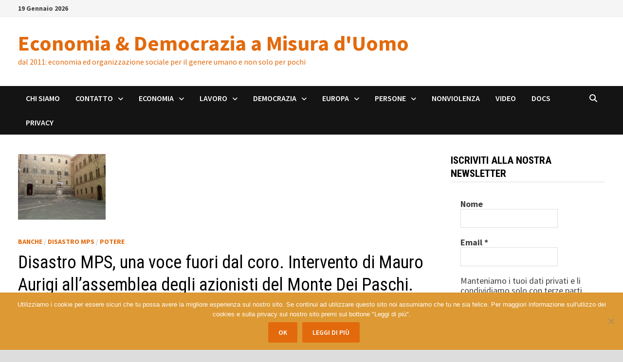

--- FILE ---
content_type: text/html; charset=UTF-8
request_url: https://www.economiaumanista.it/2013/01/intervento-di-mauro-aurigi-allassemblea-degli-azionisti-del-monte-dei-paschi/
body_size: 121941
content:
<!doctype html>
<html lang="it-IT">
<head>
	<meta charset="UTF-8">
	<meta name="viewport" content="width=device-width, initial-scale=1">
	<link rel="profile" href="https://gmpg.org/xfn/11">

	<meta name='robots' content='index, follow, max-image-preview:large, max-snippet:-1, max-video-preview:-1' />
	<style>img:is([sizes="auto" i], [sizes^="auto," i]) { contain-intrinsic-size: 3000px 1500px }</style>
	
	<!-- This site is optimized with the Yoast SEO plugin v25.8 - https://yoast.com/wordpress/plugins/seo/ -->
	<title>Disastro Monte dei Paschi, una voce fuori dal coro. Intervento di Mauro Aurigi all&#039;assemblea degli azionisti del Monte Dei Paschi. - Economia Democratica Diretta</title>
	<meta name="description" content="Disastro Monte dei Paschi, una voce fuori dal coro. Intervento di Mauro Aurigi all&#039;assemblea degli azionisti del Monte Dei Paschi. - Economia Democratica Diretta" />
	<link rel="canonical" href="https://www.economiaumanista.it/2013/01/intervento-di-mauro-aurigi-allassemblea-degli-azionisti-del-monte-dei-paschi/" />
	<meta property="og:locale" content="it_IT" />
	<meta property="og:type" content="article" />
	<meta property="og:title" content="Disastro Monte dei Paschi, una voce fuori dal coro. Intervento di Mauro Aurigi all&#039;assemblea degli azionisti del Monte Dei Paschi. - Economia Democratica Diretta" />
	<meta property="og:description" content="Disastro Monte dei Paschi, una voce fuori dal coro. Intervento di Mauro Aurigi all&#039;assemblea degli azionisti del Monte Dei Paschi. - Economia Democratica Diretta" />
	<meta property="og:url" content="https://www.economiaumanista.it/2013/01/intervento-di-mauro-aurigi-allassemblea-degli-azionisti-del-monte-dei-paschi/" />
	<meta property="og:site_name" content="Economia &amp; Democrazia a Misura d&#039;Uomo" />
	<meta property="article:published_time" content="2013-01-26T08:00:17+00:00" />
	<meta property="article:modified_time" content="2014-01-17T13:39:48+00:00" />
	<meta property="og:image" content="https://www.economiaumanista.it/wp-content/uploads/2013/01/Monte-dei-Paschi-di-Siena.jpg" />
	<meta property="og:image:width" content="180" />
	<meta property="og:image:height" content="135" />
	<meta property="og:image:type" content="image/jpeg" />
	<meta name="author" content="Vincenzo Barbarulli" />
	<meta name="twitter:label1" content="Scritto da" />
	<meta name="twitter:data1" content="Vincenzo Barbarulli" />
	<meta name="twitter:label2" content="Tempo di lettura stimato" />
	<meta name="twitter:data2" content="9 minuti" />
	<script type="application/ld+json" class="yoast-schema-graph">{"@context":"https://schema.org","@graph":[{"@type":"WebPage","@id":"https://www.economiaumanista.it/2013/01/intervento-di-mauro-aurigi-allassemblea-degli-azionisti-del-monte-dei-paschi/","url":"https://www.economiaumanista.it/2013/01/intervento-di-mauro-aurigi-allassemblea-degli-azionisti-del-monte-dei-paschi/","name":"Disastro Monte dei Paschi, una voce fuori dal coro. Intervento di Mauro Aurigi all'assemblea degli azionisti del Monte Dei Paschi. - Economia Democratica Diretta","isPartOf":{"@id":"https://www.economiaumanista.it/#website"},"primaryImageOfPage":{"@id":"https://www.economiaumanista.it/2013/01/intervento-di-mauro-aurigi-allassemblea-degli-azionisti-del-monte-dei-paschi/#primaryimage"},"image":{"@id":"https://www.economiaumanista.it/2013/01/intervento-di-mauro-aurigi-allassemblea-degli-azionisti-del-monte-dei-paschi/#primaryimage"},"thumbnailUrl":"https://www.economiaumanista.it/wp-content/uploads/2013/01/Monte-dei-Paschi-di-Siena.jpg","datePublished":"2013-01-26T08:00:17+00:00","dateModified":"2014-01-17T13:39:48+00:00","author":{"@id":"https://www.economiaumanista.it/#/schema/person/c66cf0ae3537c8b905afdadc99d8bf85"},"description":"Disastro Monte dei Paschi, una voce fuori dal coro. Intervento di Mauro Aurigi all'assemblea degli azionisti del Monte Dei Paschi. - Economia Democratica Diretta","inLanguage":"it-IT","potentialAction":[{"@type":"ReadAction","target":["https://www.economiaumanista.it/2013/01/intervento-di-mauro-aurigi-allassemblea-degli-azionisti-del-monte-dei-paschi/"]}]},{"@type":"ImageObject","inLanguage":"it-IT","@id":"https://www.economiaumanista.it/2013/01/intervento-di-mauro-aurigi-allassemblea-degli-azionisti-del-monte-dei-paschi/#primaryimage","url":"https://www.economiaumanista.it/wp-content/uploads/2013/01/Monte-dei-Paschi-di-Siena.jpg","contentUrl":"https://www.economiaumanista.it/wp-content/uploads/2013/01/Monte-dei-Paschi-di-Siena.jpg","width":180,"height":135,"caption":"Sede principale MPS"},{"@type":"WebSite","@id":"https://www.economiaumanista.it/#website","url":"https://www.economiaumanista.it/","name":"Economia &amp; Democrazia a Misura d&#039;Uomo","description":"dal 2011: economia ed organizzazione sociale per il genere umano e non solo per pochi","potentialAction":[{"@type":"SearchAction","target":{"@type":"EntryPoint","urlTemplate":"https://www.economiaumanista.it/?s={search_term_string}"},"query-input":{"@type":"PropertyValueSpecification","valueRequired":true,"valueName":"search_term_string"}}],"inLanguage":"it-IT"},{"@type":"Person","@id":"https://www.economiaumanista.it/#/schema/person/c66cf0ae3537c8b905afdadc99d8bf85","name":"Vincenzo Barbarulli","image":{"@type":"ImageObject","inLanguage":"it-IT","@id":"https://www.economiaumanista.it/#/schema/person/image/","url":"https://secure.gravatar.com/avatar/88d484e8795086f2d6e591009bc196375122b064f234409775ec9113478b66da?s=96&d=mm&r=g","contentUrl":"https://secure.gravatar.com/avatar/88d484e8795086f2d6e591009bc196375122b064f234409775ec9113478b66da?s=96&d=mm&r=g","caption":"Vincenzo Barbarulli"},"url":"https://www.economiaumanista.it/author/vinci/"}]}</script>
	<!-- / Yoast SEO plugin. -->


<link rel='dns-prefetch' href='//secure.gravatar.com' />
<link rel='dns-prefetch' href='//stats.wp.com' />
<link rel='dns-prefetch' href='//fonts.googleapis.com' />
<link rel='dns-prefetch' href='//v0.wordpress.com' />
<link rel='dns-prefetch' href='//widgets.wp.com' />
<link rel='dns-prefetch' href='//s0.wp.com' />
<link rel='dns-prefetch' href='//0.gravatar.com' />
<link rel='dns-prefetch' href='//1.gravatar.com' />
<link rel='dns-prefetch' href='//2.gravatar.com' />
<link rel="alternate" type="application/rss+xml" title="Economia &amp; Democrazia a Misura d&#039;Uomo &raquo; Feed" href="https://www.economiaumanista.it/feed/" />
<link rel="alternate" type="application/rss+xml" title="Economia &amp; Democrazia a Misura d&#039;Uomo &raquo; Feed dei commenti" href="https://www.economiaumanista.it/comments/feed/" />
<link rel="alternate" type="application/rss+xml" title="Economia &amp; Democrazia a Misura d&#039;Uomo &raquo; Disastro MPS, una voce fuori dal coro. Intervento di Mauro Aurigi all&#8217;assemblea degli azionisti del Monte Dei  Paschi. Feed dei commenti" href="https://www.economiaumanista.it/2013/01/intervento-di-mauro-aurigi-allassemblea-degli-azionisti-del-monte-dei-paschi/feed/" />
		<!-- This site uses the Google Analytics by MonsterInsights plugin v9.7.0 - Using Analytics tracking - https://www.monsterinsights.com/ -->
		<!-- Nota: MonsterInsights non è attualmente configurato su questo sito. Il proprietario del sito deve autenticarsi con Google Analytics nel pannello delle impostazioni di MonsterInsights. -->
					<!-- No tracking code set -->
				<!-- / Google Analytics by MonsterInsights -->
		<script type="text/javascript">
/* <![CDATA[ */
window._wpemojiSettings = {"baseUrl":"https:\/\/s.w.org\/images\/core\/emoji\/16.0.1\/72x72\/","ext":".png","svgUrl":"https:\/\/s.w.org\/images\/core\/emoji\/16.0.1\/svg\/","svgExt":".svg","source":{"concatemoji":"https:\/\/www.economiaumanista.it\/wp-includes\/js\/wp-emoji-release.min.js?ver=6.8.2"}};
/*! This file is auto-generated */
!function(s,n){var o,i,e;function c(e){try{var t={supportTests:e,timestamp:(new Date).valueOf()};sessionStorage.setItem(o,JSON.stringify(t))}catch(e){}}function p(e,t,n){e.clearRect(0,0,e.canvas.width,e.canvas.height),e.fillText(t,0,0);var t=new Uint32Array(e.getImageData(0,0,e.canvas.width,e.canvas.height).data),a=(e.clearRect(0,0,e.canvas.width,e.canvas.height),e.fillText(n,0,0),new Uint32Array(e.getImageData(0,0,e.canvas.width,e.canvas.height).data));return t.every(function(e,t){return e===a[t]})}function u(e,t){e.clearRect(0,0,e.canvas.width,e.canvas.height),e.fillText(t,0,0);for(var n=e.getImageData(16,16,1,1),a=0;a<n.data.length;a++)if(0!==n.data[a])return!1;return!0}function f(e,t,n,a){switch(t){case"flag":return n(e,"\ud83c\udff3\ufe0f\u200d\u26a7\ufe0f","\ud83c\udff3\ufe0f\u200b\u26a7\ufe0f")?!1:!n(e,"\ud83c\udde8\ud83c\uddf6","\ud83c\udde8\u200b\ud83c\uddf6")&&!n(e,"\ud83c\udff4\udb40\udc67\udb40\udc62\udb40\udc65\udb40\udc6e\udb40\udc67\udb40\udc7f","\ud83c\udff4\u200b\udb40\udc67\u200b\udb40\udc62\u200b\udb40\udc65\u200b\udb40\udc6e\u200b\udb40\udc67\u200b\udb40\udc7f");case"emoji":return!a(e,"\ud83e\udedf")}return!1}function g(e,t,n,a){var r="undefined"!=typeof WorkerGlobalScope&&self instanceof WorkerGlobalScope?new OffscreenCanvas(300,150):s.createElement("canvas"),o=r.getContext("2d",{willReadFrequently:!0}),i=(o.textBaseline="top",o.font="600 32px Arial",{});return e.forEach(function(e){i[e]=t(o,e,n,a)}),i}function t(e){var t=s.createElement("script");t.src=e,t.defer=!0,s.head.appendChild(t)}"undefined"!=typeof Promise&&(o="wpEmojiSettingsSupports",i=["flag","emoji"],n.supports={everything:!0,everythingExceptFlag:!0},e=new Promise(function(e){s.addEventListener("DOMContentLoaded",e,{once:!0})}),new Promise(function(t){var n=function(){try{var e=JSON.parse(sessionStorage.getItem(o));if("object"==typeof e&&"number"==typeof e.timestamp&&(new Date).valueOf()<e.timestamp+604800&&"object"==typeof e.supportTests)return e.supportTests}catch(e){}return null}();if(!n){if("undefined"!=typeof Worker&&"undefined"!=typeof OffscreenCanvas&&"undefined"!=typeof URL&&URL.createObjectURL&&"undefined"!=typeof Blob)try{var e="postMessage("+g.toString()+"("+[JSON.stringify(i),f.toString(),p.toString(),u.toString()].join(",")+"));",a=new Blob([e],{type:"text/javascript"}),r=new Worker(URL.createObjectURL(a),{name:"wpTestEmojiSupports"});return void(r.onmessage=function(e){c(n=e.data),r.terminate(),t(n)})}catch(e){}c(n=g(i,f,p,u))}t(n)}).then(function(e){for(var t in e)n.supports[t]=e[t],n.supports.everything=n.supports.everything&&n.supports[t],"flag"!==t&&(n.supports.everythingExceptFlag=n.supports.everythingExceptFlag&&n.supports[t]);n.supports.everythingExceptFlag=n.supports.everythingExceptFlag&&!n.supports.flag,n.DOMReady=!1,n.readyCallback=function(){n.DOMReady=!0}}).then(function(){return e}).then(function(){var e;n.supports.everything||(n.readyCallback(),(e=n.source||{}).concatemoji?t(e.concatemoji):e.wpemoji&&e.twemoji&&(t(e.twemoji),t(e.wpemoji)))}))}((window,document),window._wpemojiSettings);
/* ]]> */
</script>
<style id='wp-emoji-styles-inline-css' type='text/css'>

	img.wp-smiley, img.emoji {
		display: inline !important;
		border: none !important;
		box-shadow: none !important;
		height: 1em !important;
		width: 1em !important;
		margin: 0 0.07em !important;
		vertical-align: -0.1em !important;
		background: none !important;
		padding: 0 !important;
	}
</style>
<link rel='stylesheet' id='wp-block-library-css' href='https://www.economiaumanista.it/wp-includes/css/dist/block-library/style.min.css?ver=6.8.2' type='text/css' media='all' />
<style id='wp-block-library-theme-inline-css' type='text/css'>
.wp-block-audio :where(figcaption){color:#555;font-size:13px;text-align:center}.is-dark-theme .wp-block-audio :where(figcaption){color:#ffffffa6}.wp-block-audio{margin:0 0 1em}.wp-block-code{border:1px solid #ccc;border-radius:4px;font-family:Menlo,Consolas,monaco,monospace;padding:.8em 1em}.wp-block-embed :where(figcaption){color:#555;font-size:13px;text-align:center}.is-dark-theme .wp-block-embed :where(figcaption){color:#ffffffa6}.wp-block-embed{margin:0 0 1em}.blocks-gallery-caption{color:#555;font-size:13px;text-align:center}.is-dark-theme .blocks-gallery-caption{color:#ffffffa6}:root :where(.wp-block-image figcaption){color:#555;font-size:13px;text-align:center}.is-dark-theme :root :where(.wp-block-image figcaption){color:#ffffffa6}.wp-block-image{margin:0 0 1em}.wp-block-pullquote{border-bottom:4px solid;border-top:4px solid;color:currentColor;margin-bottom:1.75em}.wp-block-pullquote cite,.wp-block-pullquote footer,.wp-block-pullquote__citation{color:currentColor;font-size:.8125em;font-style:normal;text-transform:uppercase}.wp-block-quote{border-left:.25em solid;margin:0 0 1.75em;padding-left:1em}.wp-block-quote cite,.wp-block-quote footer{color:currentColor;font-size:.8125em;font-style:normal;position:relative}.wp-block-quote:where(.has-text-align-right){border-left:none;border-right:.25em solid;padding-left:0;padding-right:1em}.wp-block-quote:where(.has-text-align-center){border:none;padding-left:0}.wp-block-quote.is-large,.wp-block-quote.is-style-large,.wp-block-quote:where(.is-style-plain){border:none}.wp-block-search .wp-block-search__label{font-weight:700}.wp-block-search__button{border:1px solid #ccc;padding:.375em .625em}:where(.wp-block-group.has-background){padding:1.25em 2.375em}.wp-block-separator.has-css-opacity{opacity:.4}.wp-block-separator{border:none;border-bottom:2px solid;margin-left:auto;margin-right:auto}.wp-block-separator.has-alpha-channel-opacity{opacity:1}.wp-block-separator:not(.is-style-wide):not(.is-style-dots){width:100px}.wp-block-separator.has-background:not(.is-style-dots){border-bottom:none;height:1px}.wp-block-separator.has-background:not(.is-style-wide):not(.is-style-dots){height:2px}.wp-block-table{margin:0 0 1em}.wp-block-table td,.wp-block-table th{word-break:normal}.wp-block-table :where(figcaption){color:#555;font-size:13px;text-align:center}.is-dark-theme .wp-block-table :where(figcaption){color:#ffffffa6}.wp-block-video :where(figcaption){color:#555;font-size:13px;text-align:center}.is-dark-theme .wp-block-video :where(figcaption){color:#ffffffa6}.wp-block-video{margin:0 0 1em}:root :where(.wp-block-template-part.has-background){margin-bottom:0;margin-top:0;padding:1.25em 2.375em}
</style>
<style id='classic-theme-styles-inline-css' type='text/css'>
/*! This file is auto-generated */
.wp-block-button__link{color:#fff;background-color:#32373c;border-radius:9999px;box-shadow:none;text-decoration:none;padding:calc(.667em + 2px) calc(1.333em + 2px);font-size:1.125em}.wp-block-file__button{background:#32373c;color:#fff;text-decoration:none}
</style>
<link rel='stylesheet' id='mediaelement-css' href='https://www.economiaumanista.it/wp-includes/js/mediaelement/mediaelementplayer-legacy.min.css?ver=4.2.17' type='text/css' media='all' />
<link rel='stylesheet' id='wp-mediaelement-css' href='https://www.economiaumanista.it/wp-includes/js/mediaelement/wp-mediaelement.min.css?ver=6.8.2' type='text/css' media='all' />
<style id='jetpack-sharing-buttons-style-inline-css' type='text/css'>
.jetpack-sharing-buttons__services-list{display:flex;flex-direction:row;flex-wrap:wrap;gap:0;list-style-type:none;margin:5px;padding:0}.jetpack-sharing-buttons__services-list.has-small-icon-size{font-size:12px}.jetpack-sharing-buttons__services-list.has-normal-icon-size{font-size:16px}.jetpack-sharing-buttons__services-list.has-large-icon-size{font-size:24px}.jetpack-sharing-buttons__services-list.has-huge-icon-size{font-size:36px}@media print{.jetpack-sharing-buttons__services-list{display:none!important}}.editor-styles-wrapper .wp-block-jetpack-sharing-buttons{gap:0;padding-inline-start:0}ul.jetpack-sharing-buttons__services-list.has-background{padding:1.25em 2.375em}
</style>
<style id='global-styles-inline-css' type='text/css'>
:root{--wp--preset--aspect-ratio--square: 1;--wp--preset--aspect-ratio--4-3: 4/3;--wp--preset--aspect-ratio--3-4: 3/4;--wp--preset--aspect-ratio--3-2: 3/2;--wp--preset--aspect-ratio--2-3: 2/3;--wp--preset--aspect-ratio--16-9: 16/9;--wp--preset--aspect-ratio--9-16: 9/16;--wp--preset--color--black: #000000;--wp--preset--color--cyan-bluish-gray: #abb8c3;--wp--preset--color--white: #ffffff;--wp--preset--color--pale-pink: #f78da7;--wp--preset--color--vivid-red: #cf2e2e;--wp--preset--color--luminous-vivid-orange: #ff6900;--wp--preset--color--luminous-vivid-amber: #fcb900;--wp--preset--color--light-green-cyan: #7bdcb5;--wp--preset--color--vivid-green-cyan: #00d084;--wp--preset--color--pale-cyan-blue: #8ed1fc;--wp--preset--color--vivid-cyan-blue: #0693e3;--wp--preset--color--vivid-purple: #9b51e0;--wp--preset--gradient--vivid-cyan-blue-to-vivid-purple: linear-gradient(135deg,rgba(6,147,227,1) 0%,rgb(155,81,224) 100%);--wp--preset--gradient--light-green-cyan-to-vivid-green-cyan: linear-gradient(135deg,rgb(122,220,180) 0%,rgb(0,208,130) 100%);--wp--preset--gradient--luminous-vivid-amber-to-luminous-vivid-orange: linear-gradient(135deg,rgba(252,185,0,1) 0%,rgba(255,105,0,1) 100%);--wp--preset--gradient--luminous-vivid-orange-to-vivid-red: linear-gradient(135deg,rgba(255,105,0,1) 0%,rgb(207,46,46) 100%);--wp--preset--gradient--very-light-gray-to-cyan-bluish-gray: linear-gradient(135deg,rgb(238,238,238) 0%,rgb(169,184,195) 100%);--wp--preset--gradient--cool-to-warm-spectrum: linear-gradient(135deg,rgb(74,234,220) 0%,rgb(151,120,209) 20%,rgb(207,42,186) 40%,rgb(238,44,130) 60%,rgb(251,105,98) 80%,rgb(254,248,76) 100%);--wp--preset--gradient--blush-light-purple: linear-gradient(135deg,rgb(255,206,236) 0%,rgb(152,150,240) 100%);--wp--preset--gradient--blush-bordeaux: linear-gradient(135deg,rgb(254,205,165) 0%,rgb(254,45,45) 50%,rgb(107,0,62) 100%);--wp--preset--gradient--luminous-dusk: linear-gradient(135deg,rgb(255,203,112) 0%,rgb(199,81,192) 50%,rgb(65,88,208) 100%);--wp--preset--gradient--pale-ocean: linear-gradient(135deg,rgb(255,245,203) 0%,rgb(182,227,212) 50%,rgb(51,167,181) 100%);--wp--preset--gradient--electric-grass: linear-gradient(135deg,rgb(202,248,128) 0%,rgb(113,206,126) 100%);--wp--preset--gradient--midnight: linear-gradient(135deg,rgb(2,3,129) 0%,rgb(40,116,252) 100%);--wp--preset--font-size--small: 13px;--wp--preset--font-size--medium: 20px;--wp--preset--font-size--large: 36px;--wp--preset--font-size--x-large: 42px;--wp--preset--spacing--20: 0.44rem;--wp--preset--spacing--30: 0.67rem;--wp--preset--spacing--40: 1rem;--wp--preset--spacing--50: 1.5rem;--wp--preset--spacing--60: 2.25rem;--wp--preset--spacing--70: 3.38rem;--wp--preset--spacing--80: 5.06rem;--wp--preset--shadow--natural: 6px 6px 9px rgba(0, 0, 0, 0.2);--wp--preset--shadow--deep: 12px 12px 50px rgba(0, 0, 0, 0.4);--wp--preset--shadow--sharp: 6px 6px 0px rgba(0, 0, 0, 0.2);--wp--preset--shadow--outlined: 6px 6px 0px -3px rgba(255, 255, 255, 1), 6px 6px rgba(0, 0, 0, 1);--wp--preset--shadow--crisp: 6px 6px 0px rgba(0, 0, 0, 1);}:where(.is-layout-flex){gap: 0.5em;}:where(.is-layout-grid){gap: 0.5em;}body .is-layout-flex{display: flex;}.is-layout-flex{flex-wrap: wrap;align-items: center;}.is-layout-flex > :is(*, div){margin: 0;}body .is-layout-grid{display: grid;}.is-layout-grid > :is(*, div){margin: 0;}:where(.wp-block-columns.is-layout-flex){gap: 2em;}:where(.wp-block-columns.is-layout-grid){gap: 2em;}:where(.wp-block-post-template.is-layout-flex){gap: 1.25em;}:where(.wp-block-post-template.is-layout-grid){gap: 1.25em;}.has-black-color{color: var(--wp--preset--color--black) !important;}.has-cyan-bluish-gray-color{color: var(--wp--preset--color--cyan-bluish-gray) !important;}.has-white-color{color: var(--wp--preset--color--white) !important;}.has-pale-pink-color{color: var(--wp--preset--color--pale-pink) !important;}.has-vivid-red-color{color: var(--wp--preset--color--vivid-red) !important;}.has-luminous-vivid-orange-color{color: var(--wp--preset--color--luminous-vivid-orange) !important;}.has-luminous-vivid-amber-color{color: var(--wp--preset--color--luminous-vivid-amber) !important;}.has-light-green-cyan-color{color: var(--wp--preset--color--light-green-cyan) !important;}.has-vivid-green-cyan-color{color: var(--wp--preset--color--vivid-green-cyan) !important;}.has-pale-cyan-blue-color{color: var(--wp--preset--color--pale-cyan-blue) !important;}.has-vivid-cyan-blue-color{color: var(--wp--preset--color--vivid-cyan-blue) !important;}.has-vivid-purple-color{color: var(--wp--preset--color--vivid-purple) !important;}.has-black-background-color{background-color: var(--wp--preset--color--black) !important;}.has-cyan-bluish-gray-background-color{background-color: var(--wp--preset--color--cyan-bluish-gray) !important;}.has-white-background-color{background-color: var(--wp--preset--color--white) !important;}.has-pale-pink-background-color{background-color: var(--wp--preset--color--pale-pink) !important;}.has-vivid-red-background-color{background-color: var(--wp--preset--color--vivid-red) !important;}.has-luminous-vivid-orange-background-color{background-color: var(--wp--preset--color--luminous-vivid-orange) !important;}.has-luminous-vivid-amber-background-color{background-color: var(--wp--preset--color--luminous-vivid-amber) !important;}.has-light-green-cyan-background-color{background-color: var(--wp--preset--color--light-green-cyan) !important;}.has-vivid-green-cyan-background-color{background-color: var(--wp--preset--color--vivid-green-cyan) !important;}.has-pale-cyan-blue-background-color{background-color: var(--wp--preset--color--pale-cyan-blue) !important;}.has-vivid-cyan-blue-background-color{background-color: var(--wp--preset--color--vivid-cyan-blue) !important;}.has-vivid-purple-background-color{background-color: var(--wp--preset--color--vivid-purple) !important;}.has-black-border-color{border-color: var(--wp--preset--color--black) !important;}.has-cyan-bluish-gray-border-color{border-color: var(--wp--preset--color--cyan-bluish-gray) !important;}.has-white-border-color{border-color: var(--wp--preset--color--white) !important;}.has-pale-pink-border-color{border-color: var(--wp--preset--color--pale-pink) !important;}.has-vivid-red-border-color{border-color: var(--wp--preset--color--vivid-red) !important;}.has-luminous-vivid-orange-border-color{border-color: var(--wp--preset--color--luminous-vivid-orange) !important;}.has-luminous-vivid-amber-border-color{border-color: var(--wp--preset--color--luminous-vivid-amber) !important;}.has-light-green-cyan-border-color{border-color: var(--wp--preset--color--light-green-cyan) !important;}.has-vivid-green-cyan-border-color{border-color: var(--wp--preset--color--vivid-green-cyan) !important;}.has-pale-cyan-blue-border-color{border-color: var(--wp--preset--color--pale-cyan-blue) !important;}.has-vivid-cyan-blue-border-color{border-color: var(--wp--preset--color--vivid-cyan-blue) !important;}.has-vivid-purple-border-color{border-color: var(--wp--preset--color--vivid-purple) !important;}.has-vivid-cyan-blue-to-vivid-purple-gradient-background{background: var(--wp--preset--gradient--vivid-cyan-blue-to-vivid-purple) !important;}.has-light-green-cyan-to-vivid-green-cyan-gradient-background{background: var(--wp--preset--gradient--light-green-cyan-to-vivid-green-cyan) !important;}.has-luminous-vivid-amber-to-luminous-vivid-orange-gradient-background{background: var(--wp--preset--gradient--luminous-vivid-amber-to-luminous-vivid-orange) !important;}.has-luminous-vivid-orange-to-vivid-red-gradient-background{background: var(--wp--preset--gradient--luminous-vivid-orange-to-vivid-red) !important;}.has-very-light-gray-to-cyan-bluish-gray-gradient-background{background: var(--wp--preset--gradient--very-light-gray-to-cyan-bluish-gray) !important;}.has-cool-to-warm-spectrum-gradient-background{background: var(--wp--preset--gradient--cool-to-warm-spectrum) !important;}.has-blush-light-purple-gradient-background{background: var(--wp--preset--gradient--blush-light-purple) !important;}.has-blush-bordeaux-gradient-background{background: var(--wp--preset--gradient--blush-bordeaux) !important;}.has-luminous-dusk-gradient-background{background: var(--wp--preset--gradient--luminous-dusk) !important;}.has-pale-ocean-gradient-background{background: var(--wp--preset--gradient--pale-ocean) !important;}.has-electric-grass-gradient-background{background: var(--wp--preset--gradient--electric-grass) !important;}.has-midnight-gradient-background{background: var(--wp--preset--gradient--midnight) !important;}.has-small-font-size{font-size: var(--wp--preset--font-size--small) !important;}.has-medium-font-size{font-size: var(--wp--preset--font-size--medium) !important;}.has-large-font-size{font-size: var(--wp--preset--font-size--large) !important;}.has-x-large-font-size{font-size: var(--wp--preset--font-size--x-large) !important;}
:where(.wp-block-post-template.is-layout-flex){gap: 1.25em;}:where(.wp-block-post-template.is-layout-grid){gap: 1.25em;}
:where(.wp-block-columns.is-layout-flex){gap: 2em;}:where(.wp-block-columns.is-layout-grid){gap: 2em;}
:root :where(.wp-block-pullquote){font-size: 1.5em;line-height: 1.6;}
</style>
<link rel='stylesheet' id='cookie-notice-front-css' href='https://www.economiaumanista.it/wp-content/plugins/cookie-notice/css/front.min.css?ver=2.5.7' type='text/css' media='all' />
<link rel='stylesheet' id='wp-downloadmanager-css' href='https://www.economiaumanista.it/wp-content/plugins/wp-downloadmanager/download-css.css?ver=1.68.11' type='text/css' media='all' />
<link rel='stylesheet' id='hollerbox-popups-css' href='https://www.economiaumanista.it/wp-content/plugins/holler-box/assets/css/popups.css?ver=2.3.10.1' type='text/css' media='all' />
<link rel='stylesheet' id='font-awesome-css' href='https://www.economiaumanista.it/wp-content/themes/bam/assets/fonts/css/all.min.css?ver=6.7.2' type='text/css' media='all' />
<link rel='stylesheet' id='bam-style-css' href='https://www.economiaumanista.it/wp-content/themes/bam/style.css?ver=1.3.5' type='text/css' media='all' />
<link rel='stylesheet' id='jetpack_likes-css' href='https://www.economiaumanista.it/wp-content/plugins/jetpack/modules/likes/style.css?ver=14.9.1' type='text/css' media='all' />
<link rel='stylesheet' id='bam-google-fonts-css' href='https://fonts.googleapis.com/css?family=Source+Sans+Pro%3A100%2C200%2C300%2C400%2C500%2C600%2C700%2C800%2C900%2C100i%2C200i%2C300i%2C400i%2C500i%2C600i%2C700i%2C800i%2C900i|Roboto+Condensed%3A100%2C200%2C300%2C400%2C500%2C600%2C700%2C800%2C900%2C100i%2C200i%2C300i%2C400i%2C500i%2C600i%2C700i%2C800i%2C900i%26subset%3Dlatin' type='text/css' media='all' />
<link rel='stylesheet' id='recent-posts-widget-with-thumbnails-public-style-css' href='https://www.economiaumanista.it/wp-content/plugins/recent-posts-widget-with-thumbnails/public.css?ver=7.1.1' type='text/css' media='all' />
<link rel='stylesheet' id='sharedaddy-css' href='https://www.economiaumanista.it/wp-content/plugins/jetpack/modules/sharedaddy/sharing.css?ver=14.9.1' type='text/css' media='all' />
<link rel='stylesheet' id='social-logos-css' href='https://www.economiaumanista.it/wp-content/plugins/jetpack/_inc/social-logos/social-logos.min.css?ver=14.9.1' type='text/css' media='all' />
<script type="text/javascript" id="adrotate-clicker-js-extra">
/* <![CDATA[ */
var click_object = {"ajax_url":"https:\/\/www.economiaumanista.it\/wp-admin\/admin-ajax.php"};
/* ]]> */
</script>
<script type="text/javascript" src="https://www.economiaumanista.it/wp-content/plugins/adrotate/library/jquery.clicker.js" id="adrotate-clicker-js"></script>
<script type="text/javascript" id="cookie-notice-front-js-before">
/* <![CDATA[ */
var cnArgs = {"ajaxUrl":"https:\/\/www.economiaumanista.it\/wp-admin\/admin-ajax.php","nonce":"0562f33409","hideEffect":"fade","position":"bottom","onScroll":false,"onScrollOffset":100,"onClick":false,"cookieName":"cookie_notice_accepted","cookieTime":2592000,"cookieTimeRejected":2592000,"globalCookie":false,"redirection":false,"cache":false,"revokeCookies":false,"revokeCookiesOpt":"automatic"};
/* ]]> */
</script>
<script type="text/javascript" src="https://www.economiaumanista.it/wp-content/plugins/cookie-notice/js/front.min.js?ver=2.5.7" id="cookie-notice-front-js"></script>
<link rel="https://api.w.org/" href="https://www.economiaumanista.it/wp-json/" /><link rel="alternate" title="JSON" type="application/json" href="https://www.economiaumanista.it/wp-json/wp/v2/posts/13092" /><link rel="EditURI" type="application/rsd+xml" title="RSD" href="https://www.economiaumanista.it/xmlrpc.php?rsd" />
<meta name="generator" content="WordPress 6.8.2" />
<link rel='shortlink' href='https://wp.me/p2NQ5q-3pa' />
<link rel="alternate" title="oEmbed (JSON)" type="application/json+oembed" href="https://www.economiaumanista.it/wp-json/oembed/1.0/embed?url=https%3A%2F%2Fwww.economiaumanista.it%2F2013%2F01%2Fintervento-di-mauro-aurigi-allassemblea-degli-azionisti-del-monte-dei-paschi%2F" />
<link rel="alternate" title="oEmbed (XML)" type="text/xml+oembed" href="https://www.economiaumanista.it/wp-json/oembed/1.0/embed?url=https%3A%2F%2Fwww.economiaumanista.it%2F2013%2F01%2Fintervento-di-mauro-aurigi-allassemblea-degli-azionisti-del-monte-dei-paschi%2F&#038;format=xml" />

<!-- This site is using AdRotate v5.15.1 to display their advertisements - https://ajdg.solutions/ -->
<!-- AdRotate CSS -->
<style type="text/css" media="screen">
	.g { margin:0px; padding:0px; overflow:hidden; line-height:1; zoom:1; }
	.g img { height:auto; }
	.g-col { position:relative; float:left; }
	.g-col:first-child { margin-left: 0; }
	.g-col:last-child { margin-right: 0; }
	.g-1 { margin:1px  }
	@media only screen and (max-width: 480px) {
		.g-col, .g-dyn, .g-single { width:100%; margin-left:0; margin-right:0; }
	}
</style>
<!-- /AdRotate CSS -->

	<style>img#wpstats{display:none}</style>
				<style id="hollerbox-frontend-styles">

            .no-click {
                cursor: not-allowed;
                /*pointer-events: none;*/
            }

					</style>
		<link rel="pingback" href="https://www.economiaumanista.it/xmlrpc.php">		<style type="text/css">
				</style>
		
		<style type="text/css" id="theme-custom-css">
			/* Color CSS */
                
                    blockquote {
                        border-left: 4px solid #e26a0d;
                    }

                    button,
                    input[type="button"],
                    input[type="reset"],
                    input[type="submit"] {
                        background: #e26a0d;
                    }

                    .wp-block-search .wp-block-search__button {
                        background: #e26a0d;
                    }

                    .bam-readmore {
                        background: #e26a0d;
                    }

                    .site-title a, .site-description {
                        color: #e26a0d;
                    }

                    .site-header.default-style .main-navigation ul li a:hover {
                        color: #e26a0d;
                    }

                    .site-header.default-style .main-navigation ul ul li a:hover {
                        background: #e26a0d;
                    }

                    .site-header.default-style .main-navigation .current_page_item > a,
                    .site-header.default-style .main-navigation .current-menu-item > a,
                    .site-header.default-style .main-navigation .current_page_ancestor > a,
                    .site-header.default-style .main-navigation .current-menu-ancestor > a {
                        color: #e26a0d;
                    }

                    .site-header.horizontal-style .main-navigation ul li a:hover {
                        color: #e26a0d;
                    }

                    .site-header.horizontal-style .main-navigation ul ul li a:hover {
                        background: #e26a0d;
                    }

                    .site-header.horizontal-style .main-navigation .current_page_item > a,
                    .site-header.horizontal-style .main-navigation .current-menu-item > a,
                    .site-header.horizontal-style .main-navigation .current_page_ancestor > a,
                    .site-header.horizontal-style .main-navigation .current-menu-ancestor > a {
                        color: #e26a0d;
                    }

                    .posts-navigation .nav-previous a:hover,
                    .posts-navigation .nav-next a:hover {
                        color: #e26a0d;
                    }

                    .post-navigation .nav-previous .post-title:hover,
                    .post-navigation .nav-next .post-title:hover {
                        color: #e26a0d;
                    }

                    .pagination .page-numbers.current {
                        background: #e26a0d;
                        border: 1px solid #e26a0d;
                        color: #ffffff;
                    }
                      
                    .pagination a.page-numbers:hover {
                        background: #e26a0d;
                        border: 1px solid #e26a0d;
                    }

                    .widget a:hover,
                    .widget ul li a:hover {
                        color: #e26a0d;
                    }

                    li.bm-tab.th-ui-state-active a {
                        border-bottom: 1px solid #e26a0d;
                    }

                    .footer-widget-area .widget a:hover {
                        color: #e26a0d;
                    }

                    .bms-title a:hover {
                        color: #e26a0d;
                    }

                    .bam-entry .entry-title a:hover {
                        color: #e26a0d;
                    }

                    .related-post-meta a:hover,
                    .entry-meta a:hover {
                        color: #e26a0d;
                    }

                    .related-post-meta .byline a:hover,
                    .entry-meta .byline a:hover {
                        color: #e26a0d;
                    }

                    .cat-links a {
                        color: #e26a0d;
                    }

                    .tags-links a:hover {
                        background: #e26a0d;
                    }

                    .related-post-title a:hover {
                        color: #e26a0d;
                    }

                    .author-posts-link:hover {
                        color: #e26a0d;
                    }

                    .comment-author a {
                        color: #e26a0d;
                    }

                    .comment-metadata a:hover,
                    .comment-metadata a:focus,
                    .pingback .comment-edit-link:hover,
                    .pingback .comment-edit-link:focus {
                        color: #e26a0d;
                    }

                    .comment-reply-link:hover,
                    .comment-reply-link:focus {
                        background: #e26a0d;
                    }

                    .comment-notes a:hover,
                    .comment-awaiting-moderation a:hover,
                    .logged-in-as a:hover,
                    .form-allowed-tags a:hover {
                        color: #e26a0d;
                    }

                    .required {
                        color: #e26a0d;
                    }

                    .comment-reply-title small a:before {
                        color: #e26a0d;
                    }

                    .wp-block-quote {
                        border-left: 4px solid #e26a0d;
                    }

                    .wp-block-quote[style*="text-align:right"], .wp-block-quote[style*="text-align: right"] {
                        border-right: 4px solid #e26a0d;
                    }

                    .site-info a:hover {
                        color: #e26a0d;
                    }

                    #bam-tags a, .widget_tag_cloud .tagcloud a {
                        background: #e26a0d;
                    }

                
                    .site-title a, .site-description,
                    .site-header.horizontal-style .site-description {
                        color: #e26a0d;
                    }
                
                    .page-content a:hover,
                    .entry-content a:hover {
                        color: #00aeef;
                    }
                
                    button,
                    input[type="button"],
                    input[type="reset"],
                    input[type="submit"],
                    .wp-block-search .wp-block-search__button,
                    .bam-readmore {
                        background: #e26a0d;
                    }
                
                    body.boxed-layout.custom-background,
                    body.boxed-layout {
                        background-color: #dddddd;
                    }
                
                    body.boxed-layout.custom-background.separate-containers,
                    body.boxed-layout.separate-containers {
                        background-color: #dddddd;
                    }
                
                    body.wide-layout.custom-background.separate-containers,
                    body.wide-layout.separate-containers {
                        background-color: #eeeeee;
                    }
                
                    .related-post-meta .byline a:hover, 
                    .entry-meta .byline a:hover,
                    .related-post-meta a:hover, 
                    .entry-meta a:hover {
                        color: #e26a0d;
                    }		</style>

	</head>

<body class="wp-singular post-template-default single single-post postid-13092 single-format-standard wp-embed-responsive wp-theme-bam cookies-not-set boxed-layout right-sidebar one-container">



<div id="page" class="site">
	<a class="skip-link screen-reader-text" href="#content">Skip to content</a>

	
<div id="topbar" class="bam-topbar clearfix">

    <div class="container">

                    <span class="bam-date">19 Gennaio 2026</span>
        
        
        
    </div>

</div>
	


<header id="masthead" class="site-header default-style">

    
    

<div id="site-header-inner" class="clearfix container left-logo">

    <div class="site-branding">
    <div class="site-branding-inner">

        
        <div class="site-branding-text">
                            <p class="site-title"><a href="https://www.economiaumanista.it/" rel="home">Economia &amp; Democrazia a Misura d&#039;Uomo</a></p>
                                <p class="site-description">dal 2011: economia ed organizzazione sociale per il genere umano e non solo per pochi</p>
                    </div><!-- .site-branding-text -->

    </div><!-- .site-branding-inner -->
</div><!-- .site-branding -->
        
</div><!-- #site-header-inner -->



<nav id="site-navigation" class="main-navigation">

    <div id="site-navigation-inner" class="container align-left show-search">
        
        <div class="menu-principale-container"><ul id="primary-menu" class="menu"><li id="menu-item-14982" class="menu-item menu-item-type-post_type menu-item-object-page menu-item-14982"><a href="https://www.economiaumanista.it/chi-siamo/">Chi siamo</a></li>
<li id="menu-item-47786" class="menu-item menu-item-type-post_type menu-item-object-page menu-item-has-children menu-item-47786"><a href="https://www.economiaumanista.it/contatto/">Contatto</a>
<ul class="sub-menu">
	<li id="menu-item-44245" class="menu-item menu-item-type-post_type menu-item-object-page menu-item-44245"><a href="https://www.economiaumanista.it/partecipa/">Partecipa</a></li>
</ul>
</li>
<li id="menu-item-38205" class="menu-item menu-item-type-taxonomy menu-item-object-category menu-item-has-children menu-item-38205"><a href="https://www.economiaumanista.it/category/economia/">Economia</a>
<ul class="sub-menu">
	<li id="menu-item-38275" class="menu-item menu-item-type-custom menu-item-object-custom menu-item-38275"><a href="http://www.economiaumanista.it/tag/crisi/">crisi</a></li>
	<li id="menu-item-44655" class="menu-item menu-item-type-custom menu-item-object-custom menu-item-44655"><a href="http://www.economiaumanista.it/tag/libero-mercato/">libero mercato</a></li>
	<li id="menu-item-38215" class="menu-item menu-item-type-taxonomy menu-item-object-category menu-item-38215"><a href="https://www.economiaumanista.it/category/economia-mista/">Economia mista</a></li>
	<li id="menu-item-38255" class="menu-item menu-item-type-taxonomy menu-item-object-category menu-item-38255"><a href="https://www.economiaumanista.it/category/speculazione-finanziaria/">Speculazione finanziaria</a></li>
	<li id="menu-item-38295" class="menu-item menu-item-type-taxonomy menu-item-object-category menu-item-38295"><a href="https://www.economiaumanista.it/category/guerra-economica-2/">Guerra economica</a></li>
	<li id="menu-item-38265" class="menu-item menu-item-type-taxonomy menu-item-object-category current-post-ancestor current-menu-parent current-post-parent menu-item-38265"><a href="https://www.economiaumanista.it/category/banche/">Banche</a></li>
	<li id="menu-item-38245" class="menu-item menu-item-type-taxonomy menu-item-object-category menu-item-38245"><a href="https://www.economiaumanista.it/category/colpo-di-stato-finanziario/">Colpo di stato finanziario</a></li>
</ul>
</li>
<li id="menu-item-38515" class="menu-item menu-item-type-taxonomy menu-item-object-category menu-item-has-children menu-item-38515"><a href="https://www.economiaumanista.it/category/economia/lavoro-economia/">Lavoro</a>
<ul class="sub-menu">
	<li id="menu-item-38335" class="menu-item menu-item-type-taxonomy menu-item-object-category menu-item-38335"><a href="https://www.economiaumanista.it/category/copartecipazione/">Copartecipazione</a></li>
	<li id="menu-item-38525" class="menu-item menu-item-type-taxonomy menu-item-object-category menu-item-38525"><a href="https://www.economiaumanista.it/category/proprieta-partecipata-dei-lavoratori/">Proprietà Partecipata dei Lavoratori</a></li>
</ul>
</li>
<li id="menu-item-38425" class="menu-item menu-item-type-taxonomy menu-item-object-category menu-item-has-children menu-item-38425"><a href="https://www.economiaumanista.it/category/democrazia-reale/">Democrazia</a>
<ul class="sub-menu">
	<li id="menu-item-35935" class="menu-item menu-item-type-custom menu-item-object-custom menu-item-35935"><a href="https://www.economiaumanista.it/tag/banca-democratica/">Banca Democratica</a></li>
	<li id="menu-item-38195" class="menu-item menu-item-type-taxonomy menu-item-object-category menu-item-38195"><a href="https://www.economiaumanista.it/category/democrazia-reale/">Democrazia reale</a></li>
	<li id="menu-item-38235" class="menu-item menu-item-type-taxonomy menu-item-object-category menu-item-38235"><a href="https://www.economiaumanista.it/category/democrazia-diretta/">Democrazia diretta</a></li>
	<li id="menu-item-38305" class="menu-item menu-item-type-taxonomy menu-item-object-category menu-item-38305"><a href="https://www.economiaumanista.it/category/politica/">Politica</a></li>
</ul>
</li>
<li id="menu-item-35975" class="menu-item menu-item-type-custom menu-item-object-custom menu-item-has-children menu-item-35975"><a href="http://www.economiaumanista.it/tag/europa-2/">Europa</a>
<ul class="sub-menu">
	<li id="menu-item-38225" class="menu-item menu-item-type-taxonomy menu-item-object-category menu-item-38225"><a href="https://www.economiaumanista.it/category/unione-europea/">Unione Europea</a></li>
	<li id="menu-item-35945" class="menu-item menu-item-type-custom menu-item-object-custom menu-item-35945"><a href="http://www.economiaumanista.it/tag/uscire-dalleuro/">Uscire dall&#8217;Euro</a></li>
	<li id="menu-item-38285" class="menu-item menu-item-type-custom menu-item-object-custom menu-item-38285"><a href="http://www.economiaumanista.it/tag/guerra-delleuro/">guerra dell&#8217;euro</a></li>
</ul>
</li>
<li id="menu-item-38365" class="menu-item menu-item-type-post_type menu-item-object-page menu-item-has-children menu-item-38365"><a href="https://www.economiaumanista.it/personaggi/">Persone</a>
<ul class="sub-menu">
	<li id="menu-item-38375" class="menu-item menu-item-type-custom menu-item-object-custom menu-item-38375"><a href="http://www.economiaumanista.it/tag/guillermo-alejandro-sullings/">Guillermo Alejandro Sullings</a></li>
	<li id="menu-item-38395" class="menu-item menu-item-type-custom menu-item-object-custom menu-item-38395"><a href="http://www.economiaumanista.it/tag/nino-galloni/">Nino Galloni</a></li>
	<li id="menu-item-38385" class="menu-item menu-item-type-custom menu-item-object-custom menu-item-38385"><a href="http://www.economiaumanista.it/tag/gennaro-zezza/">Gennaro Zezza</a></li>
</ul>
</li>
<li id="menu-item-48293" class="menu-item menu-item-type-taxonomy menu-item-object-category menu-item-48293"><a href="https://www.economiaumanista.it/category/nonviolenza/">nonviolenza</a></li>
<li id="menu-item-20312" class="menu-item menu-item-type-taxonomy menu-item-object-category menu-item-20312"><a href="https://www.economiaumanista.it/category/video/">Video</a></li>
<li id="menu-item-14952" class="menu-item menu-item-type-post_type menu-item-object-page menu-item-14952"><a href="https://www.economiaumanista.it/documenti/">Docs</a></li>
<li id="menu-item-46851" class="menu-item menu-item-type-post_type menu-item-object-page menu-item-privacy-policy menu-item-46851"><a rel="privacy-policy" href="https://www.economiaumanista.it/privacy-policy/">Privacy</a></li>
</ul></div><div class="bam-search-button-icon">
    <i class="fas fa-search" aria-hidden="true"></i>
</div>
<div class="bam-search-box-container">
    <div class="bam-search-box">
        <form role="search" method="get" class="search-form" action="https://www.economiaumanista.it/">
				<label>
					<span class="screen-reader-text">Ricerca per:</span>
					<input type="search" class="search-field" placeholder="Cerca &hellip;" value="" name="s" />
				</label>
				<input type="submit" class="search-submit" value="Cerca" />
			</form>    </div><!-- th-search-box -->
</div><!-- .th-search-box-container -->

        <button class="menu-toggle" aria-controls="primary-menu" aria-expanded="false" data-toggle-target=".mobile-navigation"><i class="fas fa-bars"></i>Menu</button>
        
    </div><!-- .container -->
    
</nav><!-- #site-navigation -->
<div class="mobile-dropdown">
    <nav class="mobile-navigation">
        <div class="menu-principale-container"><ul id="primary-menu-mobile" class="menu"><li class="menu-item menu-item-type-post_type menu-item-object-page menu-item-14982"><a href="https://www.economiaumanista.it/chi-siamo/">Chi siamo</a></li>
<li class="menu-item menu-item-type-post_type menu-item-object-page menu-item-has-children menu-item-47786"><a href="https://www.economiaumanista.it/contatto/">Contatto</a><button class="dropdown-toggle" data-toggle-target=".mobile-navigation .menu-item-47786 > .sub-menu" aria-expanded="false"><span class="screen-reader-text">Show sub menu</span></button>
<ul class="sub-menu">
	<li class="menu-item menu-item-type-post_type menu-item-object-page menu-item-44245"><a href="https://www.economiaumanista.it/partecipa/">Partecipa</a></li>
</ul>
</li>
<li class="menu-item menu-item-type-taxonomy menu-item-object-category menu-item-has-children menu-item-38205"><a href="https://www.economiaumanista.it/category/economia/">Economia</a><button class="dropdown-toggle" data-toggle-target=".mobile-navigation .menu-item-38205 > .sub-menu" aria-expanded="false"><span class="screen-reader-text">Show sub menu</span></button>
<ul class="sub-menu">
	<li class="menu-item menu-item-type-custom menu-item-object-custom menu-item-38275"><a href="http://www.economiaumanista.it/tag/crisi/">crisi</a></li>
	<li class="menu-item menu-item-type-custom menu-item-object-custom menu-item-44655"><a href="http://www.economiaumanista.it/tag/libero-mercato/">libero mercato</a></li>
	<li class="menu-item menu-item-type-taxonomy menu-item-object-category menu-item-38215"><a href="https://www.economiaumanista.it/category/economia-mista/">Economia mista</a></li>
	<li class="menu-item menu-item-type-taxonomy menu-item-object-category menu-item-38255"><a href="https://www.economiaumanista.it/category/speculazione-finanziaria/">Speculazione finanziaria</a></li>
	<li class="menu-item menu-item-type-taxonomy menu-item-object-category menu-item-38295"><a href="https://www.economiaumanista.it/category/guerra-economica-2/">Guerra economica</a></li>
	<li class="menu-item menu-item-type-taxonomy menu-item-object-category current-post-ancestor current-menu-parent current-post-parent menu-item-38265"><a href="https://www.economiaumanista.it/category/banche/">Banche</a></li>
	<li class="menu-item menu-item-type-taxonomy menu-item-object-category menu-item-38245"><a href="https://www.economiaumanista.it/category/colpo-di-stato-finanziario/">Colpo di stato finanziario</a></li>
</ul>
</li>
<li class="menu-item menu-item-type-taxonomy menu-item-object-category menu-item-has-children menu-item-38515"><a href="https://www.economiaumanista.it/category/economia/lavoro-economia/">Lavoro</a><button class="dropdown-toggle" data-toggle-target=".mobile-navigation .menu-item-38515 > .sub-menu" aria-expanded="false"><span class="screen-reader-text">Show sub menu</span></button>
<ul class="sub-menu">
	<li class="menu-item menu-item-type-taxonomy menu-item-object-category menu-item-38335"><a href="https://www.economiaumanista.it/category/copartecipazione/">Copartecipazione</a></li>
	<li class="menu-item menu-item-type-taxonomy menu-item-object-category menu-item-38525"><a href="https://www.economiaumanista.it/category/proprieta-partecipata-dei-lavoratori/">Proprietà Partecipata dei Lavoratori</a></li>
</ul>
</li>
<li class="menu-item menu-item-type-taxonomy menu-item-object-category menu-item-has-children menu-item-38425"><a href="https://www.economiaumanista.it/category/democrazia-reale/">Democrazia</a><button class="dropdown-toggle" data-toggle-target=".mobile-navigation .menu-item-38425 > .sub-menu" aria-expanded="false"><span class="screen-reader-text">Show sub menu</span></button>
<ul class="sub-menu">
	<li class="menu-item menu-item-type-custom menu-item-object-custom menu-item-35935"><a href="https://www.economiaumanista.it/tag/banca-democratica/">Banca Democratica</a></li>
	<li class="menu-item menu-item-type-taxonomy menu-item-object-category menu-item-38195"><a href="https://www.economiaumanista.it/category/democrazia-reale/">Democrazia reale</a></li>
	<li class="menu-item menu-item-type-taxonomy menu-item-object-category menu-item-38235"><a href="https://www.economiaumanista.it/category/democrazia-diretta/">Democrazia diretta</a></li>
	<li class="menu-item menu-item-type-taxonomy menu-item-object-category menu-item-38305"><a href="https://www.economiaumanista.it/category/politica/">Politica</a></li>
</ul>
</li>
<li class="menu-item menu-item-type-custom menu-item-object-custom menu-item-has-children menu-item-35975"><a href="http://www.economiaumanista.it/tag/europa-2/">Europa</a><button class="dropdown-toggle" data-toggle-target=".mobile-navigation .menu-item-35975 > .sub-menu" aria-expanded="false"><span class="screen-reader-text">Show sub menu</span></button>
<ul class="sub-menu">
	<li class="menu-item menu-item-type-taxonomy menu-item-object-category menu-item-38225"><a href="https://www.economiaumanista.it/category/unione-europea/">Unione Europea</a></li>
	<li class="menu-item menu-item-type-custom menu-item-object-custom menu-item-35945"><a href="http://www.economiaumanista.it/tag/uscire-dalleuro/">Uscire dall&#8217;Euro</a></li>
	<li class="menu-item menu-item-type-custom menu-item-object-custom menu-item-38285"><a href="http://www.economiaumanista.it/tag/guerra-delleuro/">guerra dell&#8217;euro</a></li>
</ul>
</li>
<li class="menu-item menu-item-type-post_type menu-item-object-page menu-item-has-children menu-item-38365"><a href="https://www.economiaumanista.it/personaggi/">Persone</a><button class="dropdown-toggle" data-toggle-target=".mobile-navigation .menu-item-38365 > .sub-menu" aria-expanded="false"><span class="screen-reader-text">Show sub menu</span></button>
<ul class="sub-menu">
	<li class="menu-item menu-item-type-custom menu-item-object-custom menu-item-38375"><a href="http://www.economiaumanista.it/tag/guillermo-alejandro-sullings/">Guillermo Alejandro Sullings</a></li>
	<li class="menu-item menu-item-type-custom menu-item-object-custom menu-item-38395"><a href="http://www.economiaumanista.it/tag/nino-galloni/">Nino Galloni</a></li>
	<li class="menu-item menu-item-type-custom menu-item-object-custom menu-item-38385"><a href="http://www.economiaumanista.it/tag/gennaro-zezza/">Gennaro Zezza</a></li>
</ul>
</li>
<li class="menu-item menu-item-type-taxonomy menu-item-object-category menu-item-48293"><a href="https://www.economiaumanista.it/category/nonviolenza/">nonviolenza</a></li>
<li class="menu-item menu-item-type-taxonomy menu-item-object-category menu-item-20312"><a href="https://www.economiaumanista.it/category/video/">Video</a></li>
<li class="menu-item menu-item-type-post_type menu-item-object-page menu-item-14952"><a href="https://www.economiaumanista.it/documenti/">Docs</a></li>
<li class="menu-item menu-item-type-post_type menu-item-object-page menu-item-privacy-policy menu-item-46851"><a rel="privacy-policy" href="https://www.economiaumanista.it/privacy-policy/">Privacy</a></li>
</ul></div>    </nav>
</div>

    
         
</header><!-- #masthead -->


	
	<div id="content" class="site-content">
		<div class="container">

	
	<div id="primary" class="content-area">

		
		<main id="main" class="site-main">

			
			
<article id="post-13092" class="bam-single-post post-13092 post type-post status-publish format-standard has-post-thumbnail hentry category-banche category-disastro-mps category-potere tag-assemblea-degli-azionisti tag-mauro-aurigi tag-monte-dei-paschi">

					<div class="post-thumbnail">
					<img width="180" height="135" src="https://www.economiaumanista.it/wp-content/uploads/2013/01/Monte-dei-Paschi-di-Siena.jpg" class="attachment-bam-large size-bam-large wp-post-image" alt="" decoding="async" />				</div><!-- .post-thumbnail -->
			
		
	<div class="category-list">
		<span class="cat-links"><a href="https://www.economiaumanista.it/category/banche/" rel="category tag">Banche</a> / <a href="https://www.economiaumanista.it/category/banche/disastro-mps/" rel="category tag">Disastro MPS</a> / <a href="https://www.economiaumanista.it/category/potere/" rel="category tag">Potere</a></span>	</div><!-- .category-list -->

	<header class="entry-header">
		<h1 class="entry-title">Disastro MPS, una voce fuori dal coro. Intervento di Mauro Aurigi all&#8217;assemblea degli azionisti del Monte Dei  Paschi.</h1>			<div class="entry-meta">
				<span class="byline"> <img class="author-photo" alt="Vincenzo Barbarulli" src="https://secure.gravatar.com/avatar/88d484e8795086f2d6e591009bc196375122b064f234409775ec9113478b66da?s=96&#038;d=mm&#038;r=g" />by <span class="author vcard"><a class="url fn n" href="https://www.economiaumanista.it/author/vinci/">Vincenzo Barbarulli</a></span></span><span class="posted-on"><i class="far fa-clock"></i><a href="https://www.economiaumanista.it/2013/01/intervento-di-mauro-aurigi-allassemblea-degli-azionisti-del-monte-dei-paschi/" rel="bookmark"><time class="entry-date published sm-hu" datetime="2013-01-26T08:00:17+00:00">26 Gennaio 2013</time><time class="updated" datetime="2014-01-17T13:39:48+00:00">17 Gennaio 2014</time></a></span>			</div><!-- .entry-meta -->
			</header><!-- .entry-header -->

	
	
	
	<div class="entry-content">
		<figure id="attachment_13102" aria-describedby="caption-attachment-13102" style="width: 245px" class="wp-caption alignleft"><a href="https://www.economiaumanista.it/wp-content/uploads/2013/01/Monte-dei-Paschi-di-Siena.jpg"><img decoding="async" class="size-full wp-image-13102 " title="Monte dei Paschi di Siena" alt="" src="https://www.economiaumanista.it/wp-content/uploads/2013/01/Monte-dei-Paschi-di-Siena.jpg" width="245" height="182" /></a><figcaption id="caption-attachment-13102" class="wp-caption-text">Sede principale MPS</figcaption></figure>
<p>Facciamo un esempio concreto di come gli azionisti possano intervenire nelle relative assemblee degli azionisti delle aziende. Vero è che nessun potere di decisione ci è dato, sia come piccoli azionisti ma sopratutto come dipendenti di un azienda, oppure come nel nostro caso di una banca. Sembra che siamo impotenti di fronte ad una catastrofe naturale. Il film è sempre lo stesso: si arriva al terremoto, di solito lo si apprende dalla stampa, anche se si è dipendenti dell&#8217;azienda stessa. La domanda anche è sempre la stessa: chi sono gli attori principali; chi decide <em>veramente</em>? Si può fare qualcosa, quando si profilano licenziamenti a tappeto e crolli azionari che sono la ghigliottina dei piccoli risparmiatori?</p>
<p><a href="http://www.aurigi.net/chi.html">Mauro Aurigi, un ex-dipendente della banca Monte dei Paschi, che da lunghi anni aveva intuito che le cose avevano preso una piega molto brutta, decide quindi di intervenire ai consigli di amministrazione.</a> Per i curiosi, questa persona è un comune cittadino che si è messo a studiare l&#8217;argomento per combattere quello che lui aveva profeticamente intravisto: una commistione di potere politico con una cattiva gestione della banca. Tra l&#8217;altro Aurigi ha scritto vari saggi sull&#8217;argomento, nonché ha pubblicato vari articoli critici sulla gestione della banca sulla stampa locale e nazionale.</p>
<p>Ecco la verità: ogni azienda è anche un <em>bene comune</em>. Ovvero è privata la proprietà, ma pubblico il servizio e gli utili che rende sul territorio. Da un territorio si è originato, da dei collaboratori ha avuto contributi, altrimenti quella azienda non esisterebbe neanche. Questa è la natura più violenta della globalizzazione, arraffare e spostare risorse, dai molti ai pochi, distruggendo l&#8217;economia locale. Sfruttando paesi e popolazioni. Credo che come tale il caso Monte dei Paschi verrà ricordato. Più che i Mussari, c&#8217;è da sottolineare l&#8217;implicazione della cattiva finanza, dei derivati tossici che fungono da teste d&#8217;ariete volte alla distruzione dell&#8217;economia reale. Se inquadriamo in un ottica corretta l&#8217;economia, dovremmo ammettere che ogni azienda sana è anche un <em>bene comune</em>. Come tale va difeso e reso di controllo pubblico laddove forzosamente sia stato privatizzato. E non stiamo difendendo la partitocrazia o la casta, in realtà andrebbero creati dei meccanismi di partecipazione diretta dei cittadini, oltre ad una <a href="https://www.economiaumanista.it/2012/05/la-partecipazione-dei-lavoratori-come-soluzione-alla-disoccupazione/">forte copartecipazione dei lavoratori</a> che leghi l&#8217;azienda stessa -oppure come in questo caso la banca che d&#8217;altra parte è un azienda che  opera nel settore finanziario- al territorio. Naturalmente anche la pubblicazione online di bilanci e investimenti trasparenti sarebbe non  solo consigliata, ma una prassi che trasformi le banche di oggi in una nuova entità che potremmo definire come <a href="https://www.economiaumanista.it/2012/07/la-banca-democratica-economia-del-bene-comune/">&#8220;banca democratica&#8221; per il bene comune</a>. Anche l&#8217;eliminazione <a title="Monte dei Paschi : come funziona la frode bancaria – profitti subito e perdite a carico del contribuente" href="https://www.economiaumanista.it/2013/01/monte-dei-paschi-come-funziona-la-frode-bancaria-profitti-subito-e-perdite-a-carico-del-contribuente/" target="_blank">di una casta dirigenziale, rivelatasi incapace e corrotta,</a> sarebbe quantomeno necessario. Possibilmente questo tipo di banca dovrebbe erogare crediti a basso interesse (interesse di costo) agli imprenditori del territorio. Tutto questo viene trattato nel libro di  Chritian Felber <a href="http://www.eprice.it/Gestione-e-servizi-ausiliari-TECNICHE-NUOVE/d-4347317">&#8220;L&#8217;economia del bene comune. Un modello economico che ha futuro&#8221;.</a> Un best seller del 2012 del quale non si potrà certo dire sia stato scritto esattamente in un covo di marxisti.</p>
<p>In attesa di avere l&#8217;intervento più recente dell&#8217;assemblea degli azionisti del 25 gennaio, pubblichiamo qui di seguito l&#8217;intervento in quella del 9 settembre 2012. Testo dell&#8217;intervento di Mauro Aurigi:</p>
<p><a href="https://www.economiaumanista.it/wp-content/uploads/2013/01/Mauro-Aurigi1.jpg"><img fetchpriority="high" decoding="async" class="aligncenter size-medium wp-image-13432" title="Mauro Aurigi" alt="" src="https://www.economiaumanista.it/wp-content/uploads/2013/01/Mauro-Aurigi1-225x300.jpg" width="269" height="358" srcset="https://www.economiaumanista.it/wp-content/uploads/2013/01/Mauro-Aurigi1-225x300.jpg 225w, https://www.economiaumanista.it/wp-content/uploads/2013/01/Mauro-Aurigi1.jpg 453w" sizes="(max-width: 269px) 100vw, 269px" /></a></p>
<p><em>&#8220;Il socio Bompani che mi ha appena preceduto è quello che ha entusiasticamente approvato tutte le scelte del passato, quelle scelte che ci hanno ridotti nelle gravi condizioni attuali. Ora, con lo stesso identico entusiasmo, ha già approvato le scelte che questa nuova amministrazione ci propone. C’è da preoccuparsi? Penso di sì.</em></p>
<p>&nbsp;</p>
<p><em>Un saluto ai miei ex colleghi che oggi vedo qui per la prima volta in gran numero come soci. Troppo tardi. Vi svegliate dal letargo solo ora che i bovi non solo sono scappati, ma anche arrostiti e mangiati.</em></p>
<p>&nbsp;</p>
<p><em>Ma veniamo a noi.</em></p>
<p>&nbsp;</p>
<p><em>Signori azionisti,</em></p>
<p><em>mi chiamo Mauro Aurigi. Ho passato 42 dei miei 74 anni al Monte, tra il 1957 e il 1999. Sono soprattutto gli anni della costruzione del Grande Monte banca pubblica, ricca, stimata e potente che nel recentissimo passato tutti abbiamo conosciuto. Una costruzione corale senza geni d’impresa o di finanza e soprattutto una costruzione silenziosa, schiva dei clamori che invece l’hanno subito caratterizzata non appena privatizzata. La piccola città di Siena, isolata fisicamente e culturalmente da tutto il mondo che conta, con le sue sole forze aveva compiuto un’impresa che probabilmente non ha l’eguale: la sua banca era una delle più grandi d’Italia, la più solida tra le grandi banche europee, quella con la massima valutazione da parte delle agenzie anglo-sassoni. Di quell’incredibile cinquantennio postbellico io sono stato testimone e, oserei dire, modestissimo protagonista, anche se protagonista non è il termine giusto, perché in mezzo millennio di protagonisti il Monte non ne aveva mai avuti fino a Mussari. E s’è visto come è andata a finire. Così io me ne sono andato in pensione volontariamente a soli 60 anni perché mi era diventato insopportabile assistere alla devastazione materiale e morale del vecchio amatissimo Monte.</em></p>
<p>&nbsp;</p>
<p><em>Scoprire quello che stava succedendo tuttavia non fu una sorpresa. Tra il 1993 e il 1995 ebbi parte attiva nel movimento di resistenza alla privatizzazione della banca. Sapevamo esattamente quello che sarebbe successo dopo e lo denunciammo pubblicamente: in 20 anni la banca sarebbe stata azzerata. Ci sbagliavamo, a Mussari e Mancini gliene sono bastati 13. I rischi maggiori che avevamo denunciato, poi regolarmente diventati tragica realtà, erano nell’ordine: la de-senesizzazione, la perdita della redditività che ne é derivata (se avessi tempo vi spiegherei il nesso), quindi la svendita del patrimonio per comunque soddisfare l’avidità degli azionisti (in testa l’azionista “privato” Fondazione, ineffabile strumento di disastroso clientelismo politico). Ma il rischio che più di ogni altro paventavamo era un altro. Finché la Città avesse conservato il suo ruolo plurisecolare di dominus del Monte, essa stessa e la banca sarebbero state salve. Ma con la privatizzazione sarebbe stata la Banca o, meglio, il suo “padrone” a dominare la Città: Siena come Torino sotto la Fiat o Taranto sotto l’ILVA. E una Città dominata è una città serva e servi diventano i suoi cittadini. Da padroni della banca a suoi servi! E una comunità servile non ha futuro. Anzi peggio: se ha, come la comunità senese, un passato di ricchezza culturale e materiale, quella se la vedrà evaporare velocemente tra le mani, ma gli mancherà la forza di reagire. Perché i servi possono solo ubbidire.</em></p>
<p>&nbsp;</p>
<p><em>Bene, tutto ciò è regolarmente avvenuto.</em></p>
<p>&nbsp;</p>
<p><em>Ed ora che il disastro è completo, chiedo alla Fondazione, vecchia proprietaria della Banca, ma ormai in rovina anch’essa, anzi chiedo al suo presidente Mancini:  dov’è che avete pescato Profumo e Viola o, meglio, dal cappello di chi sono usciti questi due nomi, sconosciuti o poco conosciuti e, stando alla stampa, in maniera neanche troppo entusiasmante? Che esperienza hanno di salvataggio di banche in difficoltà? Lei se n’è accertato?</em></p>
<p><em>Nessun’altra città al mondo ha una presenza percentuale di dirigenti bancari tornati comuni cittadini come Siena. Tutti, o quasi tutti, non solo protagonisti dei successi del cinquantennio dopoguerra, ma esperti di recupero di banche in difficoltà. Perché questo ha fatto il Monte più di ogni altra banca italiana, nella seconda metà del secolo scorso: rimettere in sesto banche dissestate o fallite: la Banca Toscana e la Cassa Risparmi di Prato tanto per citare le maggiori. Perché, presidente Mancini, non vi siete rivolti a queste persone, che oltretutto davano garanzie di attaccamento alla banca e al territorio che due mercenari della finanza come Profumo e Viola mai potranno dare?</em></p>
<p>&nbsp;</p>
<p><em>Ed ora per dare il colpo di grazia alla Banca e soprattutto alla Città, lei Mancini dà a Profumo tutti i poteri di disporne come vuole. Evidentemente lei è tetragono all’esperienza e non ha imparato niente da ciò che è successo quando lo stesso potere lo dette al Mussari, tanto da poter esclamare sulla stampa, tutto eccitato e giulivo, la mattina dell’acquisto dell’Antonveneta (vado a memoria): “Ha fatto tutto Mussari in sole 24 ore. Anche io l’ho letto dai giornali. Che splendida, fulminea operazione!”. Invece avrebbe dovuto licenziarlo in tronco per tanta intraprendenza non autorizzata. Ma ci vuole spiegare perché gli azionisti, ossia la proprietà, dovrebbero ancora una volta spontaneamente rinunciare ai propri diritti di gestione sulla banca per darli a un mercenario che non sappiamo neanche se è azionista? Lei purtroppo non ha mai lavorato, è stato sempre un dipendente della politica. Capisco quindi che le sia difficile capire che è suicida, sempre, dare a degli estranei la piena disponibilità del proprio patrimonio. Ma come può pensare che quest’uomo venuto giù con la piena  appena ieri, disponendo di tutti i poteri, appena licenziato o sottomesso Viola – perché due galli non possono stare nello stesso pollaio – possa fare gli interessi di Siena e della Banca? Scenda coi piedi per terra Mancini. La Banca non è neanche proprietà sua, è proprietà in maggioranza relativa della Fondazione che è una emanazione di questo territorio. E’ l’ora di finirla che si possa disporre dei beni comuni come se fossero proprietà privata di uno o di pochi. Perché ciò che è successo con voi politicanti che vi siete arrogati il diritto di gestire beni che non sono vostri come se lo fossero, è che Siena, la sua terra e l’intera Regione, grazie al vostro passaggio dopo la privatizzazione, sono oggi più povere di 15 miliardi di euro e c’è chi dice che ne manchino perfino di più. Un buco del genere oggi metterebbe in terribili difficoltà anche uno stato come la Germania, figuriamoci una piccola città come Siena. Ha la più pallida idea della massa enorme di disoccupati che produrrà? Insomma in 17 anni sono evaporati 15 miliardi di ricchezza. Quasi un miliardo, ossia quasi 2000 mld di lire, ogni anno! Tanto ci è costata la perdita per colpa vostra dell’autonomia politica e finanziaria.</em></p>
<p>&nbsp;</p>
<p><em>Lo capisce, Mancini, che se dà tutto il potere a Profumo vedremo evaporare anche quel poco che è rimasto?  Ci ripensi perché lei, insieme ai suoi sodali, già sarà ricordato come l’azzeratore della Banca, della Fondazione e della Città. Già avete ottenuto il risultato di consentire a Firenze, dopo mille anni che ci provava, di diventare finalmente l’unica capitale della Toscana e di confinare il Comune di Siena in provincia di Grosseto. I Senesi sono stati intontiti in questi 17 anni di vostra dittatura, ma non hanno perso l’uso della memoria: se lo ricorderanno.</em></p>
<p>&nbsp;</p>
<p><em>Per quello che mi riguarda personalmente, se oggi approva le proposte che stiamo valutando, non avrò pace finché non saranno chiarite le responsabilità morali e materiali, e se necessario anche quelle penali, di ciò che è avvenuto, e finché il nome di voi tutti resti storicamente legato alla definitiva rovina del sogno senese, dopo mille anni di storia gloriosa.&#8221;</em></p>
<p>&nbsp;</p>
<div class="sharedaddy sd-sharing-enabled"><div class="robots-nocontent sd-block sd-social sd-social-icon-text sd-sharing"><h3 class="sd-title">Condividi questo:</h3><div class="sd-content"><ul><li class="share-jetpack-whatsapp"><a rel="nofollow noopener noreferrer"
				data-shared="sharing-whatsapp-13092"
				class="share-jetpack-whatsapp sd-button share-icon"
				href="https://www.economiaumanista.it/2013/01/intervento-di-mauro-aurigi-allassemblea-degli-azionisti-del-monte-dei-paschi/?share=jetpack-whatsapp"
				target="_blank"
				aria-labelledby="sharing-whatsapp-13092"
				>
				<span id="sharing-whatsapp-13092" hidden>Fai clic per condividere su WhatsApp (Si apre in una nuova finestra)</span>
				<span>WhatsApp</span>
			</a></li><li class="share-facebook"><a rel="nofollow noopener noreferrer"
				data-shared="sharing-facebook-13092"
				class="share-facebook sd-button share-icon"
				href="https://www.economiaumanista.it/2013/01/intervento-di-mauro-aurigi-allassemblea-degli-azionisti-del-monte-dei-paschi/?share=facebook"
				target="_blank"
				aria-labelledby="sharing-facebook-13092"
				>
				<span id="sharing-facebook-13092" hidden>Fai clic per condividere su Facebook (Si apre in una nuova finestra)</span>
				<span>Facebook</span>
			</a></li><li class="share-twitter"><a rel="nofollow noopener noreferrer"
				data-shared="sharing-twitter-13092"
				class="share-twitter sd-button share-icon"
				href="https://www.economiaumanista.it/2013/01/intervento-di-mauro-aurigi-allassemblea-degli-azionisti-del-monte-dei-paschi/?share=twitter"
				target="_blank"
				aria-labelledby="sharing-twitter-13092"
				>
				<span id="sharing-twitter-13092" hidden>Click to share on X (Si apre in una nuova finestra)</span>
				<span>X</span>
			</a></li><li class="share-telegram"><a rel="nofollow noopener noreferrer"
				data-shared="sharing-telegram-13092"
				class="share-telegram sd-button share-icon"
				href="https://www.economiaumanista.it/2013/01/intervento-di-mauro-aurigi-allassemblea-degli-azionisti-del-monte-dei-paschi/?share=telegram"
				target="_blank"
				aria-labelledby="sharing-telegram-13092"
				>
				<span id="sharing-telegram-13092" hidden>Fai clic per condividere su Telegram (Si apre in una nuova finestra)</span>
				<span>Telegram</span>
			</a></li><li class="share-email"><a rel="nofollow noopener noreferrer"
				data-shared="sharing-email-13092"
				class="share-email sd-button share-icon"
				href="mailto:?subject=%5BPost%20Condiviso%5D%20Disastro%20MPS%2C%20una%20voce%20fuori%20dal%20coro.%20Intervento%20di%20Mauro%20Aurigi%20all%27assemblea%20degli%20azionisti%20del%20Monte%20Dei%20%20Paschi.&#038;body=https%3A%2F%2Fwww.economiaumanista.it%2F2013%2F01%2Fintervento-di-mauro-aurigi-allassemblea-degli-azionisti-del-monte-dei-paschi%2F&#038;share=email"
				target="_blank"
				aria-labelledby="sharing-email-13092"
				data-email-share-error-title="Hai configurato l&#039;e-mail?" data-email-share-error-text="Se riscontri problemi con la condivisione via e-mail, potresti non aver configurato l&#039;e-mail per il browser. Potresti dover creare tu stesso una nuova e-mail." data-email-share-nonce="482c902796" data-email-share-track-url="https://www.economiaumanista.it/2013/01/intervento-di-mauro-aurigi-allassemblea-degli-azionisti-del-monte-dei-paschi/?share=email">
				<span id="sharing-email-13092" hidden>Fai clic per inviare un link a un amico via e-mail (Si apre in una nuova finestra)</span>
				<span>E-mail</span>
			</a></li><li class="share-end"></li></ul></div></div></div><div class='sharedaddy sd-block sd-like jetpack-likes-widget-wrapper jetpack-likes-widget-unloaded' id='like-post-wrapper-41430968-13092-696e83aa48320' data-src='https://widgets.wp.com/likes/?ver=14.9.1#blog_id=41430968&amp;post_id=13092&amp;origin=www.economiaumanista.it&amp;obj_id=41430968-13092-696e83aa48320' data-name='like-post-frame-41430968-13092-696e83aa48320' data-title='Metti Mi piace o ripubblica'><h3 class="sd-title">Mi piace:</h3><div class='likes-widget-placeholder post-likes-widget-placeholder' style='height: 55px;'><span class='button'><span>Mi piace</span></span> <span class="loading">Caricamento...</span></div><span class='sd-text-color'></span><a class='sd-link-color'></a></div>	</div><!-- .entry-content -->

	
	<footer class="entry-footer">
		<div class="tags-links"><span class="bam-tags-title">Tagged</span><a href="https://www.economiaumanista.it/tag/assemblea-degli-azionisti/" rel="tag">assemblea degli azionisti</a><a href="https://www.economiaumanista.it/tag/mauro-aurigi/" rel="tag">mauro aurigi</a><a href="https://www.economiaumanista.it/tag/monte-dei-paschi/" rel="tag">monte dei paschi</a></div>	</footer><!-- .entry-footer -->

	
</article><!-- #post-13092 -->
	<nav class="navigation post-navigation" aria-label="Articoli">
		<h2 class="screen-reader-text">Navigazione articoli</h2>
		<div class="nav-links"><div class="nav-previous"><a href="https://www.economiaumanista.it/2013/01/monte-dei-paschi-come-funziona-la-frode-bancaria-profitti-subito-e-perdite-a-carico-del-contribuente/" rel="prev"><span class="meta-nav" aria-hidden="true">Previous Post</span> <span class="screen-reader-text">Previous post:</span> <br/><span class="post-title">Monte dei Paschi : come funziona la frode bancaria &#8211; profitti subito e perdite a carico del contribuente</span></a></div><div class="nav-next"><a href="https://www.economiaumanista.it/2013/02/presentazione-del-libro-democrazia-vendesi-a-milano-il-6-febbraio/" rel="next"><span class="meta-nav" aria-hidden="true">Next Post</span> <span class="screen-reader-text">Next post:</span> <br/><span class="post-title">Presentazione del libro &#8220;Democrazia Vendesi&#8221; a Milano il 6 febbraio</span></a></div></div>
	</nav><div class="bam-authorbox clearfix">

    <div class="bam-author-img">
        <img alt='' src='https://secure.gravatar.com/avatar/88d484e8795086f2d6e591009bc196375122b064f234409775ec9113478b66da?s=100&#038;d=mm&#038;r=g' srcset='https://secure.gravatar.com/avatar/88d484e8795086f2d6e591009bc196375122b064f234409775ec9113478b66da?s=200&#038;d=mm&#038;r=g 2x' class='avatar avatar-100 photo' height='100' width='100' loading='lazy' decoding='async'/>    </div>

    <div class="bam-author-content">
        <h4 class="author-name">Vincenzo Barbarulli</h4>
        <p class="author-description"></p>
        <a class="author-posts-link" href="https://www.economiaumanista.it/author/vinci/" title="Vincenzo Barbarulli">
            View all posts by Vincenzo Barbarulli &rarr;        </a>
    </div>

</div>


<div class="bam-related-posts clearfix">

    <h3 class="related-section-title">You might also like</h3>

    <div class="related-posts-wrap">
                    <div class="related-post">
                <div class="related-post-thumbnail">
                    <a href="https://www.economiaumanista.it/2012/02/fiscal-compact-come-finire-di-distruggere-i-cittadini-europei-e-litalia/">
                                            </a>
                </div><!-- .related-post-thumbnail -->
                <h3 class="related-post-title">
                    <a href="https://www.economiaumanista.it/2012/02/fiscal-compact-come-finire-di-distruggere-i-cittadini-europei-e-litalia/" rel="bookmark" title="Fiscal Compact come finire di distruggere i cittadini Europei e l&#8217;Italia">
                        Fiscal Compact come finire di distruggere i cittadini Europei e l&#8217;Italia                    </a>
                </h3><!-- .related-post-title -->
                <div class="related-post-meta"><span class="posted-on"><i class="far fa-clock"></i><a href="https://www.economiaumanista.it/2012/02/fiscal-compact-come-finire-di-distruggere-i-cittadini-europei-e-litalia/" rel="bookmark"><time class="entry-date published sm-hu" datetime="2012-02-29T13:31:19+00:00">29 Febbraio 2012</time><time class="updated" datetime="2014-01-17T13:39:55+00:00">17 Gennaio 2014</time></a></span></div>
            </div><!-- .related-post -->
                    <div class="related-post">
                <div class="related-post-thumbnail">
                    <a href="https://www.economiaumanista.it/2013/02/lera-della-nuova-democrazia-finalmente-comincia/">
                        <img width="215" height="234" src="https://www.economiaumanista.it/wp-content/uploads/2013/02/1984-Orwell.jpg" class="attachment-bam-thumb size-bam-thumb wp-post-image" alt="" decoding="async" loading="lazy" />                    </a>
                </div><!-- .related-post-thumbnail -->
                <h3 class="related-post-title">
                    <a href="https://www.economiaumanista.it/2013/02/lera-della-nuova-democrazia-finalmente-comincia/" rel="bookmark" title="L&#8217;era della nuova democrazia finalmente comincia.">
                        L&#8217;era della nuova democrazia finalmente comincia.                    </a>
                </h3><!-- .related-post-title -->
                <div class="related-post-meta"><span class="posted-on"><i class="far fa-clock"></i><a href="https://www.economiaumanista.it/2013/02/lera-della-nuova-democrazia-finalmente-comincia/" rel="bookmark"><time class="entry-date published sm-hu" datetime="2013-02-27T20:50:30+00:00">27 Febbraio 2013</time><time class="updated" datetime="2014-01-17T13:39:47+00:00">17 Gennaio 2014</time></a></span></div>
            </div><!-- .related-post -->
                    <div class="related-post">
                <div class="related-post-thumbnail">
                    <a href="https://www.economiaumanista.it/2011/11/la-situazione-mondiale-e-le-proposte-per-una-nuova-organizzazione-sociale/">
                                            </a>
                </div><!-- .related-post-thumbnail -->
                <h3 class="related-post-title">
                    <a href="https://www.economiaumanista.it/2011/11/la-situazione-mondiale-e-le-proposte-per-una-nuova-organizzazione-sociale/" rel="bookmark" title="la situazione mondiale e le proposte per una nuova organizzazione sociale">
                        la situazione mondiale e le proposte per una nuova organizzazione sociale                    </a>
                </h3><!-- .related-post-title -->
                <div class="related-post-meta"><span class="posted-on"><i class="far fa-clock"></i><a href="https://www.economiaumanista.it/2011/11/la-situazione-mondiale-e-le-proposte-per-una-nuova-organizzazione-sociale/" rel="bookmark"><time class="entry-date published sm-hu" datetime="2011-11-21T09:08:00+00:00">21 Novembre 2011</time><time class="updated" datetime="2014-01-17T13:39:56+00:00">17 Gennaio 2014</time></a></span></div>
            </div><!-- .related-post -->
            </div><!-- .related-post-wrap-->

</div><!-- .related-posts -->


<div id="comments" class="comments-area">

			<h2 class="comments-title">
			One thought on &ldquo;<span>Disastro MPS, una voce fuori dal coro. Intervento di Mauro Aurigi all&#8217;assemblea degli azionisti del Monte Dei  Paschi.</span>&rdquo;		</h2><!-- .comments-title -->

		
		<ol class="comment-list">
					<li id="comment-4792" class="comment even thread-even depth-1">
			<article id="div-comment-4792" class="comment-body">
				<footer class="comment-meta">
					<div class="comment-author vcard">
						<img alt='' src='https://secure.gravatar.com/avatar/b408ff8462920d18234cc048f7486d045329be97ec7e9b67a2b971b746ffa0a7?s=100&#038;d=mm&#038;r=g' srcset='https://secure.gravatar.com/avatar/b408ff8462920d18234cc048f7486d045329be97ec7e9b67a2b971b746ffa0a7?s=200&#038;d=mm&#038;r=g 2x' class='avatar avatar-100 photo' height='100' width='100' loading='lazy' decoding='async'/>						<b class="fn">Mauro Poggi</b> <span class="says">ha detto:</span>					</div><!-- .comment-author -->

					<div class="comment-metadata">
						<a href="https://www.economiaumanista.it/2013/01/intervento-di-mauro-aurigi-allassemblea-degli-azionisti-del-monte-dei-paschi/#comment-4792"><time datetime="2013-01-27T15:24:37+00:00">27 Gennaio 2013 alle 15:24</time></a>					</div><!-- .comment-metadata -->

									</footer><!-- .comment-meta -->

				<div class="comment-content">
					<p>Peccato non essere stato presenti al Cda ed essermi perso l&#8217;espressione del management mentre Mauro Aurigi leggeva il suo intervento. Aspetto quello del 25/1.</p>
				</div><!-- .comment-content -->

				<div class="reply"><a rel="nofollow" class="comment-reply-link" href="#comment-4792" data-commentid="4792" data-postid="13092" data-belowelement="div-comment-4792" data-respondelement="respond" data-replyto="Rispondi a Mauro Poggi" aria-label="Rispondi a Mauro Poggi">Rispondi</a></div>			</article><!-- .comment-body -->
		</li><!-- #comment-## -->
		</ol><!-- .comment-list -->

			<div id="respond" class="comment-respond">
		<h3 id="reply-title" class="comment-reply-title">Lascia un commento <small><a rel="nofollow" id="cancel-comment-reply-link" href="/2013/01/intervento-di-mauro-aurigi-allassemblea-degli-azionisti-del-monte-dei-paschi/#respond" style="display:none;">Annulla risposta</a></small></h3><form action="https://www.economiaumanista.it/wp-comments-post.php" method="post" id="commentform" class="comment-form"><p class="comment-notes"><span id="email-notes">Il tuo indirizzo email non sarà pubblicato.</span> <span class="required-field-message">I campi obbligatori sono contrassegnati <span class="required">*</span></span></p><p class="comment-form-comment"><label for="comment">Commento <span class="required">*</span></label> <textarea id="comment" name="comment" cols="45" rows="8" maxlength="65525" required></textarea></p><p class="comment-form-author"><label for="author">Nome <span class="required">*</span></label> <input id="author" name="author" type="text" value="" size="30" maxlength="245" autocomplete="name" required /></p>
<p class="comment-form-email"><label for="email">Email <span class="required">*</span></label> <input id="email" name="email" type="email" value="" size="30" maxlength="100" aria-describedby="email-notes" autocomplete="email" required /></p>
<p class="comment-form-url"><label for="url">Sito web</label> <input id="url" name="url" type="url" value="" size="30" maxlength="200" autocomplete="url" /></p>
<p class="comment-form-cookies-consent"><input id="wp-comment-cookies-consent" name="wp-comment-cookies-consent" type="checkbox" value="yes" /> <label for="wp-comment-cookies-consent">Salva il mio nome, email e sito web in questo browser per la prossima volta che commento.</label></p>
<p class="comment-subscription-form"><input type="checkbox" name="subscribe_comments" id="subscribe_comments" value="subscribe" style="width: auto; -moz-appearance: checkbox; -webkit-appearance: checkbox;" /> <label class="subscribe-label" id="subscribe-label" for="subscribe_comments">Avvertimi via email in caso di risposte al mio commento.</label></p><p class="comment-subscription-form"><input type="checkbox" name="subscribe_blog" id="subscribe_blog" value="subscribe" style="width: auto; -moz-appearance: checkbox; -webkit-appearance: checkbox;" /> <label class="subscribe-label" id="subscribe-blog-label" for="subscribe_blog">Avvertimi via email alla pubblicazione di un nuovo articolo.</label></p><p class="form-submit"><input name="submit" type="submit" id="submit" class="submit" value="Invia commento" /> <input type='hidden' name='comment_post_ID' value='13092' id='comment_post_ID' />
<input type='hidden' name='comment_parent' id='comment_parent' value='0' />
</p><p style="display: none;"><input type="hidden" id="akismet_comment_nonce" name="akismet_comment_nonce" value="5a4567a8d2" /></p><p style="display: none !important;" class="akismet-fields-container" data-prefix="ak_"><label>&#916;<textarea name="ak_hp_textarea" cols="45" rows="8" maxlength="100"></textarea></label><input type="hidden" id="ak_js_1" name="ak_js" value="173"/><script>document.getElementById( "ak_js_1" ).setAttribute( "value", ( new Date() ).getTime() );</script></p></form>	</div><!-- #respond -->
	<p class="akismet_comment_form_privacy_notice">Questo sito utilizza Akismet per ridurre lo spam. <a href="https://akismet.com/privacy/" target="_blank" rel="nofollow noopener">Scopri come vengono elaborati i dati derivati dai commenti</a>.</p>
</div><!-- #comments -->

			
		</main><!-- #main -->

		
	</div><!-- #primary -->

	


<aside id="secondary" class="widget-area">

	
	      <section id="mailpoet_form-2" class="widget widget_mailpoet_form">
  
      <h4 class="widget-title">Iscriviti alla nostra Newsletter</h4>
  
  <div class="
    mailpoet_form_popup_overlay
      "></div>
  <div
    id="mailpoet_form_4"
    class="
      mailpoet_form
      mailpoet_form_widget
      mailpoet_form_position_
      mailpoet_form_animation_
    "
      >

    <style type="text/css">
     #mailpoet_form_4 .mailpoet_form {  }
#mailpoet_form_4 .mailpoet_paragraph { line-height: 20px; }
#mailpoet_form_4 .mailpoet_segment_label, #mailpoet_form_4 .mailpoet_text_label, #mailpoet_form_4 .mailpoet_textarea_label, #mailpoet_form_4 .mailpoet_select_label, #mailpoet_form_4 .mailpoet_radio_label, #mailpoet_form_4 .mailpoet_checkbox_label, #mailpoet_form_4 .mailpoet_list_label, #mailpoet_form_4 .mailpoet_date_label { display: block; font-weight: bold; }
#mailpoet_form_4 .mailpoet_text, #mailpoet_form_4 .mailpoet_textarea, #mailpoet_form_4 .mailpoet_select, #mailpoet_form_4 .mailpoet_date_month, #mailpoet_form_4 .mailpoet_date_day, #mailpoet_form_4 .mailpoet_date_year, #mailpoet_form_4 .mailpoet_date { display: block; }
#mailpoet_form_4 .mailpoet_text, #mailpoet_form_4 .mailpoet_textarea { width: 200px; }
#mailpoet_form_4 .mailpoet_checkbox {  }
#mailpoet_form_4 .mailpoet_submit input {  }
#mailpoet_form_4 .mailpoet_divider {  }
#mailpoet_form_4 .mailpoet_message {  }
#mailpoet_form_4 .mailpoet_validate_success { font-weight: 600; color: #468847; }
#mailpoet_form_4 .mailpoet_validate_error { color: #b94a48; }
#mailpoet_form_4 .mailpoet_form_loading { width: 30px; text-align: center; line-height: normal; }
#mailpoet_form_4 .mailpoet_form_loading > span { width: 5px; height: 5px; background-color: #5b5b5b; }#mailpoet_form_4{border-radius: 0px;text-align: left;}#mailpoet_form_4 form.mailpoet_form {padding: 20px;}#mailpoet_form_4{width: 100%;}#mailpoet_form_4 .mailpoet_message {margin: 0; padding: 0 20px;}#mailpoet_form_4 .mailpoet_paragraph.last {margin-bottom: 0} @media (max-width: 500px) {#mailpoet_form_4 {background-image: none;}} @media (min-width: 500px) {#mailpoet_form_4 .last .mailpoet_paragraph:last-child {margin-bottom: 0}}  @media (max-width: 500px) {#mailpoet_form_4 .mailpoet_form_column:last-child .mailpoet_paragraph:last-child {margin-bottom: 0}} 
    </style>

    <form
      target="_self"
      method="post"
      action="https://www.economiaumanista.it/wp-admin/admin-post.php?action=mailpoet_subscription_form"
      class="mailpoet_form mailpoet_form_form mailpoet_form_widget"
      novalidate
      data-delay=""
      data-exit-intent-enabled=""
      data-font-family=""
      data-cookie-expiration-time=""
    >
      <input type="hidden" name="data[form_id]" value="4" />
      <input type="hidden" name="token" value="166ad1326f" />
      <input type="hidden" name="api_version" value="v1" />
      <input type="hidden" name="endpoint" value="subscribers" />
      <input type="hidden" name="mailpoet_method" value="subscribe" />

      <label class="mailpoet_hp_email_label" style="display: none !important;">Lascia questo campo vuoto<input type="email" name="data[email]"/></label><div class="mailpoet_paragraph "><label for="form_first_name_4" class="mailpoet_text_label"  data-automation-id="form_first_name_label" >Nome</label><input type="text" autocomplete="given-name" class="mailpoet_text" id="form_first_name_4" name="data[form_field_ZjYwMzFmNjNiNGQyX2ZpcnN0X25hbWU=]" title="Nome" value="" style="padding:5px;margin: 0 auto 0 0;" data-automation-id="form_first_name" data-parsley-errors-container=".mailpoet_error_pmngi" data-parsley-names='[&quot;Specifica un nome valido.&quot;,&quot;Gli indirizzi nei nomi non sono ammessi: per favore, aggiungi il tuo nome.&quot;]'/><span class="mailpoet_error_pmngi"></span></div>
<div class="mailpoet_paragraph "><label for="form_email_4" class="mailpoet_text_label"  data-automation-id="form_email_label" >Email <span class="mailpoet_required" aria-hidden="true">*</span></label><input type="email" autocomplete="email" class="mailpoet_text" id="form_email_4" name="data[form_field_YzRlNTI4NDhjYjRmX2VtYWls]" title="Email" value="" style="padding:5px;margin: 0 auto 0 0;" data-automation-id="form_email" data-parsley-errors-container=".mailpoet_error_ischh" data-parsley-required="true" required aria-required="true" data-parsley-minlength="6" data-parsley-maxlength="150" data-parsley-type-message="Questo valore dovrebbe essere un indirizzo email valido." data-parsley-required-message="Questo campo è obbligatorio."/><span class="mailpoet_error_ischh"></span></div>
<div class="mailpoet_paragraph " >Manteniamo i tuoi dati privati e li condividiamo solo con terze parti necessarie per l'erogazione dei servizi. Per maggiori informazioni, consulta la nostra Privacy Policy.</div>
<div class="mailpoet_recaptcha" data-sitekey="6LdtxZcUAAAAAEWqOjMXEvxbetrTbFUmyR6vdFtf" >
      <div class="mailpoet_recaptcha_container"></div>
      <noscript>
        <div>
          <div class="mailpoet_recaptcha_noscript_container">
            <div>
              <iframe src="https://www.google.com/recaptcha/api/fallback?k=6LdtxZcUAAAAAEWqOjMXEvxbetrTbFUmyR6vdFtf" frameborder="0" scrolling="no">
              </iframe>
            </div>
          </div>
          <div class="mailpoet_recaptcha_noscript_input">
            <textarea id="g-recaptcha-response" name="data[recaptcha]" class="g-recaptcha-response">
            </textarea>
          </div>
        </div>
      </noscript>
      <input class="mailpoet_recaptcha_field" type="hidden" name="recaptchaWidgetId">
    </div><div class="parsley-errors-list parsley-required mailpoet_error_recaptcha">Questo campo è obbligatorio.</div><div class="mailpoet_paragraph "><input type="submit" class="mailpoet_submit" value="Iscriviti" data-automation-id="subscribe-submit-button" style="padding:5px;margin: 0 auto 0 0;border-color:transparent;" /><span class="mailpoet_form_loading"><span class="mailpoet_bounce1"></span><span class="mailpoet_bounce2"></span><span class="mailpoet_bounce3"></span></span></div>

      <div class="mailpoet_message">
        <p class="mailpoet_validate_success"
                style="display:none;"
                >Controlla la tua casella di posta o la cartella spam per confermare la tua iscrizione
        </p>
        <p class="mailpoet_validate_error"
                style="display:none;"
                >        </p>
      </div>
    </form>

      </div>

      </section>
  <section id="adrotate_widgets-4" class="widget adrotate_widgets"><!-- Errore, Advert al momento non è disponibile a causa di restrizioni di pianificazione / geolocalizzazione! --></section><section id="adrotate_widgets-5" class="widget adrotate_widgets"><!-- Errore, Advert al momento non è disponibile a causa di restrizioni di pianificazione / geolocalizzazione! --></section><section id="adrotate_widgets-6" class="widget adrotate_widgets"><!-- Errore, Advert al momento non è disponibile a causa di restrizioni di pianificazione / geolocalizzazione! --></section><section id="adrotate_widgets-7" class="widget adrotate_widgets"><!-- Errore, Advert al momento non è disponibile a causa di restrizioni di pianificazione / geolocalizzazione! --></section><section id="search-3" class="widget widget_search"><h4 class="widget-title">Cerca</h4><form role="search" method="get" class="search-form" action="https://www.economiaumanista.it/">
				<label>
					<span class="screen-reader-text">Ricerca per:</span>
					<input type="search" class="search-field" placeholder="Cerca &hellip;" value="" name="s" />
				</label>
				<input type="submit" class="search-submit" value="Cerca" />
			</form></section><section id="recent-posts-widget-with-thumbnails-2" class="widget recent-posts-widget-with-thumbnails">
<div id="rpwwt-recent-posts-widget-with-thumbnails-2" class="rpwwt-widget">
	<ul>
		<li><a href="https://www.economiaumanista.it/2025/09/lo-stato-coordinatore-una-rivoluzione-umanista-maggio-2025-simposio-cmsu/"><img width="75" height="75" src="https://www.economiaumanista.it/wp-content/uploads/2025/09/Schermata-a-2025-09-06-20-14-15-150x150.png" class="attachment-75x75 size-75x75 wp-post-image" alt="" decoding="async" loading="lazy" /><span class="rpwwt-post-title">LO “STATO COORDINATORE”  UNA RIVOLUZIONE UMANISTA &#8211; Maggio 2025 Simposio CMSU </span></a></li>
		<li><a href="https://www.economiaumanista.it/2024/05/trasformazione-personale-e-sociale-per-un-movimento-di-liberazione-workshop-liberazione-2024/"><img width="75" height="75" src="https://www.economiaumanista.it/wp-content/uploads/2025/09/7c3cb7a3f836464c6fb2c09bc20622d5_w400-150x150.jpg" class="attachment-75x75 size-75x75 wp-post-image" alt="" decoding="async" loading="lazy" srcset="https://www.economiaumanista.it/wp-content/uploads/2025/09/7c3cb7a3f836464c6fb2c09bc20622d5_w400-150x150.jpg 150w, https://www.economiaumanista.it/wp-content/uploads/2025/09/7c3cb7a3f836464c6fb2c09bc20622d5_w400-300x300.jpg 300w, https://www.economiaumanista.it/wp-content/uploads/2025/09/7c3cb7a3f836464c6fb2c09bc20622d5_w400.jpg 400w" sizes="auto, (max-width: 75px) 100vw, 75px" /><span class="rpwwt-post-title">Trasformazione personale e sociale per un movimento di liberazione &#8211; Workshop Liberazione 2024</span></a></li>
		<li><a href="https://www.economiaumanista.it/2023/03/i-miti-del-club-di-roma/"><img width="75" height="75" src="https://www.economiaumanista.it/wp-content/uploads/2023/03/l-impostura-del-club-di-roma-150x150.jpg" class="attachment-75x75 size-75x75 wp-post-image" alt="" decoding="async" loading="lazy" srcset="https://www.economiaumanista.it/wp-content/uploads/2023/03/l-impostura-del-club-di-roma-150x150.jpg 150w, https://www.economiaumanista.it/wp-content/uploads/2023/03/l-impostura-del-club-di-roma-300x300.jpg 300w, https://www.economiaumanista.it/wp-content/uploads/2023/03/l-impostura-del-club-di-roma-768x768.jpg 768w, https://www.economiaumanista.it/wp-content/uploads/2023/03/l-impostura-del-club-di-roma.jpg 800w" sizes="auto, (max-width: 75px) 100vw, 75px" /><span class="rpwwt-post-title">I Miti del Club di Roma</span></a></li>
		<li><a href="https://www.economiaumanista.it/2021/12/la-tirannia-della-maggioranza/"><img width="75" height="75" src="https://www.economiaumanista.it/wp-content/uploads/2021/12/801px-Tocqueville_by_Daumier-150x150.jpg" class="attachment-75x75 size-75x75 wp-post-image" alt="Tocqueville" decoding="async" loading="lazy" srcset="https://www.economiaumanista.it/wp-content/uploads/2021/12/801px-Tocqueville_by_Daumier-150x150.jpg 150w, https://www.economiaumanista.it/wp-content/uploads/2021/12/801px-Tocqueville_by_Daumier-801x800.jpg 801w" sizes="auto, (max-width: 75px) 100vw, 75px" /><span class="rpwwt-post-title">La Tirannia della Maggioranza</span></a></li>
		<li><a href="https://www.economiaumanista.it/2021/11/valerio-colombo-come-organizzare-una-comunita-versione-integrale-lurgenza/"><img width="75" height="75" src="https://www.economiaumanista.it/wp-content/uploads/2021/11/Schermata-a-2021-11-20-14-57-28-150x150.png" class="attachment-75x75 size-75x75 wp-post-image" alt="" decoding="async" loading="lazy" /><span class="rpwwt-post-title">Valerio Colombo &#8220;Come organizzare una comunità?&#8221; (versione integrale) | L&#8217;Urgenza</span></a></li>
		<li><a href="https://www.economiaumanista.it/2021/10/seconda-parte-appunti-della-prima-lezione-sulla-storia-della-manipolazione-delle-folle-del-prof-gustavo-del-b-del-25-07-2050/"><img width="75" height="75" src="https://www.economiaumanista.it/wp-content/uploads/2021/10/Sanzio_01_Pythagoras-150x150.jpg" class="attachment-75x75 size-75x75 wp-post-image" alt="Pitagora, dettaglio della Scuola d&#039;Atene (1511) di Raffaello Sanzio." decoding="async" loading="lazy" /><span class="rpwwt-post-title">seconda parte appunti della prima lezione sulla storia della manipolazione delle folle del prof. Gustavo del B. del 25.07.2050</span></a></li>
		<li><a href="https://www.economiaumanista.it/2021/07/appunti-prima-lezione-su-storia-manipolazione-delle-folle-del-prof-gustavo-del-b-del-25-07-2050/"><img width="75" height="75" src="https://www.economiaumanista.it/wp-content/uploads/2021/07/966px-Plato_Academy_MAN_Napoli_Inv124545-150x150.jpg" class="attachment-75x75 size-75x75 wp-post-image" alt="Accademia di Platone" decoding="async" loading="lazy" /><span class="rpwwt-post-title">appunti della prima lezione sulla storia della manipolazione delle folle del prof. Gustavo del B. del 25.07.2050</span></a></li>
		<li><a href="https://www.economiaumanista.it/2020/06/contronarrazione-del-debito-pubblico/"><img width="75" height="75" src="https://www.economiaumanista.it/wp-content/uploads/2020/06/debitopubblico-150x150.png" class="attachment-75x75 size-75x75 wp-post-image" alt="" decoding="async" loading="lazy" /><span class="rpwwt-post-title">Contronarrazione del debito pubblico</span></a></li>
		<li><a href="https://www.economiaumanista.it/2020/04/banche-centrali-e-banche-commerciali/"><img width="75" height="75" src="https://www.economiaumanista.it/wp-content/uploads/2020/04/960px-Monti_-_via_Nazionale_Palazzo_Koch_1000117-150x150.jpg" class="attachment-75x75 size-75x75 wp-post-image" alt="Banca d&#039;Italia Roma" decoding="async" loading="lazy" /><span class="rpwwt-post-title">Banche Centrali e Banche Commerciali</span></a></li>
		<li><a href="https://www.economiaumanista.it/2020/04/linflazione-per-principianti/"><img width="75" height="75" src="https://www.economiaumanista.it/wp-content/uploads/2020/04/1440px-Miniassegni_italiani-150x150.jpg" class="attachment-75x75 size-75x75 wp-post-image" alt="Mini Assegni" decoding="async" loading="lazy" /><span class="rpwwt-post-title">L&#8217;inflazione per principianti</span></a></li>
		<li><a href="https://www.economiaumanista.it/2020/04/il-cambio-di-paradigmi-necessario-per-superare-la-crisi-lo-stato-coordinatore-una-rivoluzione-umanista/"><img width="75" height="75" src="https://www.economiaumanista.it/wp-content/uploads/2020/04/5366519728_66e9c69654_b-150x150.jpg" class="attachment-75x75 size-75x75 wp-post-image" alt="Rana Bollita - Crisi" decoding="async" loading="lazy" srcset="https://www.economiaumanista.it/wp-content/uploads/2020/04/5366519728_66e9c69654_b-150x150.jpg 150w, https://www.economiaumanista.it/wp-content/uploads/2020/04/5366519728_66e9c69654_b-300x297.jpg 300w, https://www.economiaumanista.it/wp-content/uploads/2020/04/5366519728_66e9c69654_b-768x761.jpg 768w, https://www.economiaumanista.it/wp-content/uploads/2020/04/5366519728_66e9c69654_b.jpg 1024w" sizes="auto, (max-width: 75px) 100vw, 75px" /><span class="rpwwt-post-title">Il cambio di paradigmi necessario per superare la Crisi:  Lo “Stato Coordinatore” una Rivoluzione Umanista</span></a></li>
		<li><a href="https://www.economiaumanista.it/2019/12/video-presentazione-del-libro-laltra-moneta-di-nino-galloni-milano__trashed/"><img width="75" height="75" src="https://www.economiaumanista.it/wp-content/uploads/2019/11/galloni_23112019-150x150.jpg" class="attachment-75x75 size-75x75 wp-post-image" alt="" decoding="async" loading="lazy" /><span class="rpwwt-post-title">Video Presentazione del libro L&#8217;ALTRA MONETA di Nino Galloni &#8211; Milano</span></a></li>
		<li><a href="https://www.economiaumanista.it/2019/11/presentazione-del-libro-laltra-moneta-di-nino-galloni-con-lautore/"><img width="75" height="75" src="https://www.economiaumanista.it/wp-content/uploads/2019/11/Presentazione23Novembre2019Galloni-150x150.jpeg" class="attachment-75x75 size-75x75 wp-post-image" alt="Antonino Galloni: L&#039; altra moneta. Womanesimo e natura (dall&#039;avere all&#039;essere). Un nuovo rapporto tra religione, economia e scienza?" decoding="async" loading="lazy" /><span class="rpwwt-post-title">Presentazione del Libro L’Altra Moneta di Nino Galloni &#8211; con l&#8217;autore</span></a></li>
		<li><a href="https://www.economiaumanista.it/2019/08/lattuazione-perversa-del-federalismo-fiscale-convegno-sullautonomia-differenziata/"><img width="75" height="75" src="https://www.economiaumanista.it/wp-content/uploads/2019/08/d4cf07165aaf6d32e65c33fbffd343f4_w400-150x150.jpg" class="attachment-75x75 size-75x75 wp-post-image" alt="L&#039;Italia in frantumi. Convegno sull&#039;autonomia differenziata" decoding="async" loading="lazy" /><span class="rpwwt-post-title">L&#8217;attuazione perversa del federalismo fiscale &#8211;  Convegno sull&#8217;autonomia differenziata</span></a></li>
		<li><a href="https://www.economiaumanista.it/2019/08/video-il-riscatto-dello-stato-presentazione-libro-sovranita-o-barbarie-di-thomas-fazi/"><img width="75" height="75" src="https://www.economiaumanista.it/wp-content/uploads/2019/08/sovranita_barabarie_milano_marzo_2019-150x150.jpg" class="attachment-75x75 size-75x75 wp-post-image" alt="Video Sovranita o Barabarie milano marzo 2019" decoding="async" loading="lazy" /><span class="rpwwt-post-title">Video &#8211; Il Riscatto dello Stato &#8211; Presentazione libro &#8220;Sovranità o Barbarie&#8221; di Thomas Fazi</span></a></li>
		<li><a href="https://www.economiaumanista.it/2019/08/video-dellevento-lo-stato-coordinatore-una-rivoluzione-umanista/"><img width="75" height="75" src="https://www.economiaumanista.it/wp-content/uploads/2019/08/Intro_stato_coordinatore-150x150.png" class="attachment-75x75 size-75x75 wp-post-image" alt="" decoding="async" loading="lazy" /><span class="rpwwt-post-title">Video dell&#8217;evento Lo &#8220;Stato Coordinatore&#8221; una Rivoluzione Umanista</span></a></li>
		<li><a href="https://www.economiaumanista.it/2019/07/il-neoliberismo-e-limpatto-sulla-coscienza-umana-scardovelli/"><img width="75" height="75" src="https://www.economiaumanista.it/wp-content/uploads/2019/07/neoliberismo_scardovelli-150x150.png" class="attachment-75x75 size-75x75 wp-post-image" alt="" decoding="async" loading="lazy" /><span class="rpwwt-post-title">Il Neoliberismo e l&#8217;impatto sulla coscienza umana &#8211; Scardovelli</span></a></li>
		<li><a href="https://www.economiaumanista.it/2019/07/lunione-europea-e-un-progetto-politico-elitario-fallimentare-figlio-di-unanalisi-storica-totalmente-sbagliata/"><img width="75" height="75" src="https://www.economiaumanista.it/wp-content/uploads/2019/07/europa-unita-696x464-150x150.jpg" class="attachment-75x75 size-75x75 wp-post-image" alt="" decoding="async" loading="lazy" /><span class="rpwwt-post-title">L’Unione Europea è un progetto politico elitario, fallimentare, figlio di un’analisi storica totalmente sbagliata</span></a></li>
		<li><a href="https://www.economiaumanista.it/2019/05/per-cosa-si-vota-alle-elezioni-europee/"><img width="75" height="75" src="https://www.economiaumanista.it/wp-content/uploads/2019/05/47445714022_2a7e1507f2_b-150x150.jpg" class="attachment-75x75 size-75x75 wp-post-image" alt="Merkel Macron" decoding="async" loading="lazy" /><span class="rpwwt-post-title">Per Cosa si vota alle Elezioni Europee?</span></a></li>
		<li><a href="https://www.economiaumanista.it/2019/03/evento-lo-stato-coordinatore-una-rivoluzione-umanista-24-marzo-milano/"><img width="75" height="75" src="https://www.economiaumanista.it/wp-content/uploads/2019/03/Stato_Coordinatore_24032019_Milano1-150x150.png" class="attachment-75x75 size-75x75 wp-post-image" alt="Lo &quot;Stato Coordinatore&quot; una rivoluzione umanista" decoding="async" loading="lazy" /><span class="rpwwt-post-title">Evento LO “STATO COORDINATORE” > una Rivoluzione Umanista &#8211; 24 Marzo &#8211; Milano</span></a></li>
		<li><a href="https://www.economiaumanista.it/2019/02/il-vento-culturale-del-neoliberismo-storia-di-una-controrivoluzione/"><img width="75" height="75" src="https://www.economiaumanista.it/wp-content/uploads/2019/02/liberism-150x150.jpg" class="attachment-75x75 size-75x75 wp-post-image" alt="" decoding="async" loading="lazy" /><span class="rpwwt-post-title">Il vento culturale del neoliberismo: storia di una controrivoluzione</span></a></li>
		<li><a href="https://www.economiaumanista.it/2019/01/il-riscatto-dello-stato-presentazione-del-libro-sovranita-o-barbarie-di-thomas-fazi/"><img width="75" height="75" src="https://www.economiaumanista.it/wp-content/uploads/2019/01/12gennaioSovranitaoBarbarie-150x150.jpg" class="attachment-75x75 size-75x75 wp-post-image" alt="Presentazione del libro &quot;Sovranità o barbarie&quot;" decoding="async" loading="lazy" /><span class="rpwwt-post-title">Il Riscatto dello Stato &#8211; Presentazione del Libro &#8220;Sovranità o Barbarie&#8221; di Thomas Fazi</span></a></li>
		<li><a href="https://www.economiaumanista.it/2019/01/video-sovranismi-stato-popolo-e-conflitto-sociale-5-dicembre-2018/"><img width="75" height="75" src="https://www.economiaumanista.it/wp-content/uploads/2019/01/Sovranismi-150x150.jpg" class="attachment-75x75 size-75x75 wp-post-image" alt="SOVRANISMI. Stato, Popolo e conflitto sociale" decoding="async" loading="lazy" srcset="https://www.economiaumanista.it/wp-content/uploads/2019/01/Sovranismi-150x150.jpg 150w, https://www.economiaumanista.it/wp-content/uploads/2019/01/Sovranismi-540x530.jpg 540w" sizes="auto, (max-width: 75px) 100vw, 75px" /><span class="rpwwt-post-title">Video &#8220;SOVRANISMI. Stato, Popolo e conflitto sociale&#8221; &#8211; 5 Dicembre 2018</span></a></li>
		<li><a href="https://www.economiaumanista.it/2019/01/come-leconomia-e-diventata-una-religione/"><img width="75" height="75" src="https://www.economiaumanista.it/wp-content/uploads/2019/01/church-768477_1920-150x150.jpg" class="attachment-75x75 size-75x75 wp-post-image" alt="" decoding="async" loading="lazy" /><span class="rpwwt-post-title">Come l’economia è diventata una religione</span></a></li>
		<li><a href="https://www.economiaumanista.it/2018/12/la-gabbia-delleuro-perche-uscire-e-internazionalista-e-di-sinistra/"><img width="75" height="75" src="https://www.economiaumanista.it/wp-content/uploads/2018/12/vincoli_moneta_unica_24Novembre-150x150.jpg" class="attachment-75x75 size-75x75 wp-post-image" alt="I vincoli della Moneta Unica" decoding="async" loading="lazy" /><span class="rpwwt-post-title">La Gabbia dell&#8217;Euro. Perchè uscire è internazionalista e di Sinistra</span></a></li>
	</ul>
</div><!-- .rpwwt-widget -->
</section>
	
</aside><!-- #secondary -->

	</div><!-- .container -->
	</div><!-- #content -->

	
	
	<footer id="colophon" class="site-footer">

		
		
		<div class="footer-widget-area clearfix th-columns-3">
			<div class="container">
				<div class="footer-widget-area-inner">
					<div class="col column-1">
											</div>

											<div class="col column-2">
													</div>
					
											<div class="col column-3">
													</div>
					
									</div><!-- .footer-widget-area-inner -->
			</div><!-- .container -->
		</div><!-- .footer-widget-area -->

		<div class="site-info clearfix">
			<div class="container">
				<div class="copyright-container">
					Copyright &#169; 2026 <a href="https://www.economiaumanista.it/" title="Economia &amp; Democrazia a Misura d&#039;Uomo" >Economia &amp; Democrazia a Misura d&#039;Uomo</a>.
					Powered by <a href="https://wordpress.org" target="_blank">WordPress</a> and <a href="https://themezhut.com/themes/bam/" target="_blank">Bam</a>.				</div><!-- .copyright-container -->
			</div><!-- .container -->
		</div><!-- .site-info -->

		
	</footer><!-- #colophon -->

	
</div><!-- #page -->


<script type="speculationrules">
{"prefetch":[{"source":"document","where":{"and":[{"href_matches":"\/*"},{"not":{"href_matches":["\/wp-*.php","\/wp-admin\/*","\/wp-content\/uploads\/*","\/wp-content\/*","\/wp-content\/plugins\/*","\/wp-content\/themes\/bam\/*","\/*\\?(.+)"]}},{"not":{"selector_matches":"a[rel~=\"nofollow\"]"}},{"not":{"selector_matches":".no-prefetch, .no-prefetch a"}}]},"eagerness":"conservative"}]}
</script>
		<div id="hollerbox-popup-content">
					</div>
			<div style="display:none">
			<div class="grofile-hash-map-65c093fa2473681e7386c218c42c5be1">
		</div>
		<div class="grofile-hash-map-38a9a75ba019d3fa93837f657ab9dc28">
		</div>
		</div>
		
	<script type="text/javascript">
		window.WPCOM_sharing_counts = {"https:\/\/www.economiaumanista.it\/2013\/01\/intervento-di-mauro-aurigi-allassemblea-degli-azionisti-del-monte-dei-paschi\/":13092};
	</script>
				<link rel='stylesheet' id='mailpoet_public-css' href='https://www.economiaumanista.it/wp-content/plugins/mailpoet/assets/dist/css/mailpoet-public.b1f0906e.css?ver=6.8.2' type='text/css' media='all' />
<link rel='stylesheet' id='mailpoet_custom_fonts_0-css' href='https://fonts.googleapis.com/css?family=Abril+FatFace%3A400%2C400i%2C700%2C700i%7CAlegreya%3A400%2C400i%2C700%2C700i%7CAlegreya+Sans%3A400%2C400i%2C700%2C700i%7CAmatic+SC%3A400%2C400i%2C700%2C700i%7CAnonymous+Pro%3A400%2C400i%2C700%2C700i%7CArchitects+Daughter%3A400%2C400i%2C700%2C700i%7CArchivo%3A400%2C400i%2C700%2C700i%7CArchivo+Narrow%3A400%2C400i%2C700%2C700i%7CAsap%3A400%2C400i%2C700%2C700i%7CBarlow%3A400%2C400i%2C700%2C700i%7CBioRhyme%3A400%2C400i%2C700%2C700i%7CBonbon%3A400%2C400i%2C700%2C700i%7CCabin%3A400%2C400i%2C700%2C700i%7CCairo%3A400%2C400i%2C700%2C700i%7CCardo%3A400%2C400i%2C700%2C700i%7CChivo%3A400%2C400i%2C700%2C700i%7CConcert+One%3A400%2C400i%2C700%2C700i%7CCormorant%3A400%2C400i%2C700%2C700i%7CCrimson+Text%3A400%2C400i%2C700%2C700i%7CEczar%3A400%2C400i%2C700%2C700i%7CExo+2%3A400%2C400i%2C700%2C700i%7CFira+Sans%3A400%2C400i%2C700%2C700i%7CFjalla+One%3A400%2C400i%2C700%2C700i%7CFrank+Ruhl+Libre%3A400%2C400i%2C700%2C700i%7CGreat+Vibes%3A400%2C400i%2C700%2C700i&#038;ver=6.8.2' type='text/css' media='all' />
<link rel='stylesheet' id='mailpoet_custom_fonts_1-css' href='https://fonts.googleapis.com/css?family=Heebo%3A400%2C400i%2C700%2C700i%7CIBM+Plex%3A400%2C400i%2C700%2C700i%7CInconsolata%3A400%2C400i%2C700%2C700i%7CIndie+Flower%3A400%2C400i%2C700%2C700i%7CInknut+Antiqua%3A400%2C400i%2C700%2C700i%7CInter%3A400%2C400i%2C700%2C700i%7CKarla%3A400%2C400i%2C700%2C700i%7CLibre+Baskerville%3A400%2C400i%2C700%2C700i%7CLibre+Franklin%3A400%2C400i%2C700%2C700i%7CMontserrat%3A400%2C400i%2C700%2C700i%7CNeuton%3A400%2C400i%2C700%2C700i%7CNotable%3A400%2C400i%2C700%2C700i%7CNothing+You+Could+Do%3A400%2C400i%2C700%2C700i%7CNoto+Sans%3A400%2C400i%2C700%2C700i%7CNunito%3A400%2C400i%2C700%2C700i%7COld+Standard+TT%3A400%2C400i%2C700%2C700i%7COxygen%3A400%2C400i%2C700%2C700i%7CPacifico%3A400%2C400i%2C700%2C700i%7CPoppins%3A400%2C400i%2C700%2C700i%7CProza+Libre%3A400%2C400i%2C700%2C700i%7CPT+Sans%3A400%2C400i%2C700%2C700i%7CPT+Serif%3A400%2C400i%2C700%2C700i%7CRakkas%3A400%2C400i%2C700%2C700i%7CReenie+Beanie%3A400%2C400i%2C700%2C700i%7CRoboto+Slab%3A400%2C400i%2C700%2C700i&#038;ver=6.8.2' type='text/css' media='all' />
<link rel='stylesheet' id='mailpoet_custom_fonts_2-css' href='https://fonts.googleapis.com/css?family=Ropa+Sans%3A400%2C400i%2C700%2C700i%7CRubik%3A400%2C400i%2C700%2C700i%7CShadows+Into+Light%3A400%2C400i%2C700%2C700i%7CSpace+Mono%3A400%2C400i%2C700%2C700i%7CSpectral%3A400%2C400i%2C700%2C700i%7CSue+Ellen+Francisco%3A400%2C400i%2C700%2C700i%7CTitillium+Web%3A400%2C400i%2C700%2C700i%7CUbuntu%3A400%2C400i%2C700%2C700i%7CVarela%3A400%2C400i%2C700%2C700i%7CVollkorn%3A400%2C400i%2C700%2C700i%7CWork+Sans%3A400%2C400i%2C700%2C700i%7CYatra+One%3A400%2C400i%2C700%2C700i&#038;ver=6.8.2' type='text/css' media='all' />
<script type="text/javascript" id="hollerbox-popups-js-before">
/* <![CDATA[ */
HollerBox = {"cookie_lifetime":2678400,"active":[],"home_url":"https:\/\/www.economiaumanista.it","nav":{"home":"https:\/\/www.economiaumanista.it","login":"https:\/\/www.economiaumanista.it\/wp-login.php","lost_password":"https:\/\/www.economiaumanista.it\/wp-login.php?action=lostpassword","register":"https:\/\/www.economiaumanista.it\/wp-login.php?action=register","privacy_page":"https:\/\/www.economiaumanista.it\/privacy-policy\/"},"is_preview":false,"is_frontend":true,"is_builder_preview":false,"is_user_logged_in":false,"routes":{"root":"https:\/\/www.economiaumanista.it\/wp-json\/hollerbox","conversion":"https:\/\/www.economiaumanista.it\/wp-json\/hollerbox\/conversion","impression":"https:\/\/www.economiaumanista.it\/wp-json\/hollerbox\/impression","submit":"https:\/\/www.economiaumanista.it\/wp-json\/hollerbox\/submit","closed":"https:\/\/www.economiaumanista.it\/wp-json\/hollerbox\/closed"},"nonces":{"_wprest":"80ea171a85"},"settings":{"credit_disabled":false,"gdpr_enabled":false,"gdpr_text":"","cookie_compliance":false,"cookie_name":"viewed_cookie_policy","cookie_value":"yes","script_debug_mode":false,"stacked_delay":5}}
/* ]]> */
</script>
<script type="text/javascript" src="https://www.economiaumanista.it/wp-content/plugins/holler-box/assets/js/popups.min.js?ver=2.3.10.1" id="hollerbox-popups-js"></script>
<script type="text/javascript" src="https://www.economiaumanista.it/wp-content/themes/bam/assets/js/main.js?ver=1.3.5" id="bam-main-js"></script>
<script type="text/javascript" src="https://www.economiaumanista.it/wp-content/themes/bam/assets/js/skip-link-focus-fix.js?ver=20151215" id="bam-skip-link-focus-fix-js"></script>
<script type="text/javascript" src="https://www.economiaumanista.it/wp-includes/js/comment-reply.min.js?ver=6.8.2" id="comment-reply-js" async="async" data-wp-strategy="async"></script>
<script type="text/javascript" src="https://secure.gravatar.com/js/gprofiles.js?ver=202604" id="grofiles-cards-js"></script>
<script type="text/javascript" id="wpgroho-js-extra">
/* <![CDATA[ */
var WPGroHo = {"my_hash":""};
/* ]]> */
</script>
<script type="text/javascript" src="https://www.economiaumanista.it/wp-content/plugins/jetpack/modules/wpgroho.js?ver=14.9.1" id="wpgroho-js"></script>
<script type="text/javascript" id="jetpack-stats-js-before">
/* <![CDATA[ */
_stq = window._stq || [];
_stq.push([ "view", JSON.parse("{\"v\":\"ext\",\"blog\":\"41430968\",\"post\":\"13092\",\"tz\":\"0\",\"srv\":\"www.economiaumanista.it\",\"j\":\"1:14.9.1\"}") ]);
_stq.push([ "clickTrackerInit", "41430968", "13092" ]);
/* ]]> */
</script>
<script type="text/javascript" src="https://stats.wp.com/e-202604.js" id="jetpack-stats-js" defer="defer" data-wp-strategy="defer"></script>
<script type="text/javascript" src="https://www.economiaumanista.it/wp-content/plugins/jetpack/_inc/build/likes/queuehandler.min.js?ver=14.9.1" id="jetpack_likes_queuehandler-js"></script>
<script defer type="text/javascript" src="https://www.economiaumanista.it/wp-content/plugins/akismet/_inc/akismet-frontend.js?ver=1756386435" id="akismet-frontend-js"></script>
<script type="text/javascript" src="https://www.google.com/recaptcha/api.js?render=explicit&amp;ver=6.8.2" id="mailpoet_recaptcha-js"></script>
<script type="text/javascript" src="https://www.economiaumanista.it/wp-includes/js/jquery/jquery.min.js?ver=3.7.1" id="jquery-core-js"></script>
<script type="text/javascript" src="https://www.economiaumanista.it/wp-includes/js/jquery/jquery-migrate.min.js?ver=3.4.1" id="jquery-migrate-js"></script>
<script type="text/javascript" id="mailpoet_public-js-extra">
/* <![CDATA[ */
var MailPoetForm = {"ajax_url":"https:\/\/www.economiaumanista.it\/wp-admin\/admin-ajax.php","is_rtl":"","ajax_common_error_message":"Si \u00e8 verificato un errore nell\\'elaborazione della richiesta, riprova pi\u00f9 tardi."};
/* ]]> */
</script>
<script type="text/javascript" src="https://www.economiaumanista.it/wp-content/plugins/mailpoet/assets/dist/js/public.js?ver=5.14.0" id="mailpoet_public-js" defer="defer" data-wp-strategy="defer"></script>
<script type="text/javascript" id="sharing-js-js-extra">
/* <![CDATA[ */
var sharing_js_options = {"lang":"en","counts":"1","is_stats_active":"1"};
/* ]]> */
</script>
<script type="text/javascript" src="https://www.economiaumanista.it/wp-content/plugins/jetpack/_inc/build/sharedaddy/sharing.min.js?ver=14.9.1" id="sharing-js-js"></script>
<script type="text/javascript" id="sharing-js-js-after">
/* <![CDATA[ */
var windowOpen;
			( function () {
				function matches( el, sel ) {
					return !! (
						el.matches && el.matches( sel ) ||
						el.msMatchesSelector && el.msMatchesSelector( sel )
					);
				}

				document.body.addEventListener( 'click', function ( event ) {
					if ( ! event.target ) {
						return;
					}

					var el;
					if ( matches( event.target, 'a.share-facebook' ) ) {
						el = event.target;
					} else if ( event.target.parentNode && matches( event.target.parentNode, 'a.share-facebook' ) ) {
						el = event.target.parentNode;
					}

					if ( el ) {
						event.preventDefault();

						// If there's another sharing window open, close it.
						if ( typeof windowOpen !== 'undefined' ) {
							windowOpen.close();
						}
						windowOpen = window.open( el.getAttribute( 'href' ), 'wpcomfacebook', 'menubar=1,resizable=1,width=600,height=400' );
						return false;
					}
				} );
			} )();
var windowOpen;
			( function () {
				function matches( el, sel ) {
					return !! (
						el.matches && el.matches( sel ) ||
						el.msMatchesSelector && el.msMatchesSelector( sel )
					);
				}

				document.body.addEventListener( 'click', function ( event ) {
					if ( ! event.target ) {
						return;
					}

					var el;
					if ( matches( event.target, 'a.share-twitter' ) ) {
						el = event.target;
					} else if ( event.target.parentNode && matches( event.target.parentNode, 'a.share-twitter' ) ) {
						el = event.target.parentNode;
					}

					if ( el ) {
						event.preventDefault();

						// If there's another sharing window open, close it.
						if ( typeof windowOpen !== 'undefined' ) {
							windowOpen.close();
						}
						windowOpen = window.open( el.getAttribute( 'href' ), 'wpcomtwitter', 'menubar=1,resizable=1,width=600,height=350' );
						return false;
					}
				} );
			} )();
var windowOpen;
			( function () {
				function matches( el, sel ) {
					return !! (
						el.matches && el.matches( sel ) ||
						el.msMatchesSelector && el.msMatchesSelector( sel )
					);
				}

				document.body.addEventListener( 'click', function ( event ) {
					if ( ! event.target ) {
						return;
					}

					var el;
					if ( matches( event.target, 'a.share-telegram' ) ) {
						el = event.target;
					} else if ( event.target.parentNode && matches( event.target.parentNode, 'a.share-telegram' ) ) {
						el = event.target.parentNode;
					}

					if ( el ) {
						event.preventDefault();

						// If there's another sharing window open, close it.
						if ( typeof windowOpen !== 'undefined' ) {
							windowOpen.close();
						}
						windowOpen = window.open( el.getAttribute( 'href' ), 'wpcomtelegram', 'menubar=1,resizable=1,width=450,height=450' );
						return false;
					}
				} );
			} )();
/* ]]> */
</script>
	<iframe src='https://widgets.wp.com/likes/master.html?ver=20260119#ver=20260119&#038;lang=it' scrolling='no' id='likes-master' name='likes-master' style='display:none;'></iframe>
	<div id='likes-other-gravatars' role="dialog" aria-hidden="true" tabindex="-1"><div class="likes-text"><span>%d</span></div><ul class="wpl-avatars sd-like-gravatars"></ul></div>
	
		<!-- Cookie Notice plugin v2.5.7 by Hu-manity.co https://hu-manity.co/ -->
		<div id="cookie-notice" role="dialog" class="cookie-notice-hidden cookie-revoke-hidden cn-position-bottom" aria-label="Cookie Notice" style="background-color: rgba(221,153,51,1);"><div class="cookie-notice-container" style="color: #fff"><span id="cn-notice-text" class="cn-text-container">Utilizziamo i cookie per essere sicuri che tu possa avere la migliore esperienza sul nostro sito. Se continui ad utilizzare questo sito noi assumiamo che tu ne sia felice. Per maggiori informazione sull'utlizzo dei cookies e sulla privacy sul nostro sito premi sul bottone "Leggi di più".</span><span id="cn-notice-buttons" class="cn-buttons-container"><button id="cn-accept-cookie" data-cookie-set="accept" class="cn-set-cookie cn-button cn-button-custom button" aria-label="Ok">Ok</button><button data-link-url="https://www.economiaumanista.it/privacy-policy/" data-link-target="_blank" id="cn-more-info" class="cn-more-info cn-button cn-button-custom button" aria-label="Leggi di più">Leggi di più</button></span><span id="cn-close-notice" data-cookie-set="accept" class="cn-close-icon" title="No"></span></div>
			
		</div>
		<!-- / Cookie Notice plugin --></body>
</html>

--- FILE ---
content_type: text/html; charset=utf-8
request_url: https://www.google.com/recaptcha/api2/anchor?ar=1&k=6LdtxZcUAAAAAEWqOjMXEvxbetrTbFUmyR6vdFtf&co=aHR0cHM6Ly93d3cuZWNvbm9taWF1bWFuaXN0YS5pdDo0NDM.&hl=en&v=PoyoqOPhxBO7pBk68S4YbpHZ&size=compact&anchor-ms=20000&execute-ms=30000&cb=q1q5yrr1o2jg
body_size: 49331
content:
<!DOCTYPE HTML><html dir="ltr" lang="en"><head><meta http-equiv="Content-Type" content="text/html; charset=UTF-8">
<meta http-equiv="X-UA-Compatible" content="IE=edge">
<title>reCAPTCHA</title>
<style type="text/css">
/* cyrillic-ext */
@font-face {
  font-family: 'Roboto';
  font-style: normal;
  font-weight: 400;
  font-stretch: 100%;
  src: url(//fonts.gstatic.com/s/roboto/v48/KFO7CnqEu92Fr1ME7kSn66aGLdTylUAMa3GUBHMdazTgWw.woff2) format('woff2');
  unicode-range: U+0460-052F, U+1C80-1C8A, U+20B4, U+2DE0-2DFF, U+A640-A69F, U+FE2E-FE2F;
}
/* cyrillic */
@font-face {
  font-family: 'Roboto';
  font-style: normal;
  font-weight: 400;
  font-stretch: 100%;
  src: url(//fonts.gstatic.com/s/roboto/v48/KFO7CnqEu92Fr1ME7kSn66aGLdTylUAMa3iUBHMdazTgWw.woff2) format('woff2');
  unicode-range: U+0301, U+0400-045F, U+0490-0491, U+04B0-04B1, U+2116;
}
/* greek-ext */
@font-face {
  font-family: 'Roboto';
  font-style: normal;
  font-weight: 400;
  font-stretch: 100%;
  src: url(//fonts.gstatic.com/s/roboto/v48/KFO7CnqEu92Fr1ME7kSn66aGLdTylUAMa3CUBHMdazTgWw.woff2) format('woff2');
  unicode-range: U+1F00-1FFF;
}
/* greek */
@font-face {
  font-family: 'Roboto';
  font-style: normal;
  font-weight: 400;
  font-stretch: 100%;
  src: url(//fonts.gstatic.com/s/roboto/v48/KFO7CnqEu92Fr1ME7kSn66aGLdTylUAMa3-UBHMdazTgWw.woff2) format('woff2');
  unicode-range: U+0370-0377, U+037A-037F, U+0384-038A, U+038C, U+038E-03A1, U+03A3-03FF;
}
/* math */
@font-face {
  font-family: 'Roboto';
  font-style: normal;
  font-weight: 400;
  font-stretch: 100%;
  src: url(//fonts.gstatic.com/s/roboto/v48/KFO7CnqEu92Fr1ME7kSn66aGLdTylUAMawCUBHMdazTgWw.woff2) format('woff2');
  unicode-range: U+0302-0303, U+0305, U+0307-0308, U+0310, U+0312, U+0315, U+031A, U+0326-0327, U+032C, U+032F-0330, U+0332-0333, U+0338, U+033A, U+0346, U+034D, U+0391-03A1, U+03A3-03A9, U+03B1-03C9, U+03D1, U+03D5-03D6, U+03F0-03F1, U+03F4-03F5, U+2016-2017, U+2034-2038, U+203C, U+2040, U+2043, U+2047, U+2050, U+2057, U+205F, U+2070-2071, U+2074-208E, U+2090-209C, U+20D0-20DC, U+20E1, U+20E5-20EF, U+2100-2112, U+2114-2115, U+2117-2121, U+2123-214F, U+2190, U+2192, U+2194-21AE, U+21B0-21E5, U+21F1-21F2, U+21F4-2211, U+2213-2214, U+2216-22FF, U+2308-230B, U+2310, U+2319, U+231C-2321, U+2336-237A, U+237C, U+2395, U+239B-23B7, U+23D0, U+23DC-23E1, U+2474-2475, U+25AF, U+25B3, U+25B7, U+25BD, U+25C1, U+25CA, U+25CC, U+25FB, U+266D-266F, U+27C0-27FF, U+2900-2AFF, U+2B0E-2B11, U+2B30-2B4C, U+2BFE, U+3030, U+FF5B, U+FF5D, U+1D400-1D7FF, U+1EE00-1EEFF;
}
/* symbols */
@font-face {
  font-family: 'Roboto';
  font-style: normal;
  font-weight: 400;
  font-stretch: 100%;
  src: url(//fonts.gstatic.com/s/roboto/v48/KFO7CnqEu92Fr1ME7kSn66aGLdTylUAMaxKUBHMdazTgWw.woff2) format('woff2');
  unicode-range: U+0001-000C, U+000E-001F, U+007F-009F, U+20DD-20E0, U+20E2-20E4, U+2150-218F, U+2190, U+2192, U+2194-2199, U+21AF, U+21E6-21F0, U+21F3, U+2218-2219, U+2299, U+22C4-22C6, U+2300-243F, U+2440-244A, U+2460-24FF, U+25A0-27BF, U+2800-28FF, U+2921-2922, U+2981, U+29BF, U+29EB, U+2B00-2BFF, U+4DC0-4DFF, U+FFF9-FFFB, U+10140-1018E, U+10190-1019C, U+101A0, U+101D0-101FD, U+102E0-102FB, U+10E60-10E7E, U+1D2C0-1D2D3, U+1D2E0-1D37F, U+1F000-1F0FF, U+1F100-1F1AD, U+1F1E6-1F1FF, U+1F30D-1F30F, U+1F315, U+1F31C, U+1F31E, U+1F320-1F32C, U+1F336, U+1F378, U+1F37D, U+1F382, U+1F393-1F39F, U+1F3A7-1F3A8, U+1F3AC-1F3AF, U+1F3C2, U+1F3C4-1F3C6, U+1F3CA-1F3CE, U+1F3D4-1F3E0, U+1F3ED, U+1F3F1-1F3F3, U+1F3F5-1F3F7, U+1F408, U+1F415, U+1F41F, U+1F426, U+1F43F, U+1F441-1F442, U+1F444, U+1F446-1F449, U+1F44C-1F44E, U+1F453, U+1F46A, U+1F47D, U+1F4A3, U+1F4B0, U+1F4B3, U+1F4B9, U+1F4BB, U+1F4BF, U+1F4C8-1F4CB, U+1F4D6, U+1F4DA, U+1F4DF, U+1F4E3-1F4E6, U+1F4EA-1F4ED, U+1F4F7, U+1F4F9-1F4FB, U+1F4FD-1F4FE, U+1F503, U+1F507-1F50B, U+1F50D, U+1F512-1F513, U+1F53E-1F54A, U+1F54F-1F5FA, U+1F610, U+1F650-1F67F, U+1F687, U+1F68D, U+1F691, U+1F694, U+1F698, U+1F6AD, U+1F6B2, U+1F6B9-1F6BA, U+1F6BC, U+1F6C6-1F6CF, U+1F6D3-1F6D7, U+1F6E0-1F6EA, U+1F6F0-1F6F3, U+1F6F7-1F6FC, U+1F700-1F7FF, U+1F800-1F80B, U+1F810-1F847, U+1F850-1F859, U+1F860-1F887, U+1F890-1F8AD, U+1F8B0-1F8BB, U+1F8C0-1F8C1, U+1F900-1F90B, U+1F93B, U+1F946, U+1F984, U+1F996, U+1F9E9, U+1FA00-1FA6F, U+1FA70-1FA7C, U+1FA80-1FA89, U+1FA8F-1FAC6, U+1FACE-1FADC, U+1FADF-1FAE9, U+1FAF0-1FAF8, U+1FB00-1FBFF;
}
/* vietnamese */
@font-face {
  font-family: 'Roboto';
  font-style: normal;
  font-weight: 400;
  font-stretch: 100%;
  src: url(//fonts.gstatic.com/s/roboto/v48/KFO7CnqEu92Fr1ME7kSn66aGLdTylUAMa3OUBHMdazTgWw.woff2) format('woff2');
  unicode-range: U+0102-0103, U+0110-0111, U+0128-0129, U+0168-0169, U+01A0-01A1, U+01AF-01B0, U+0300-0301, U+0303-0304, U+0308-0309, U+0323, U+0329, U+1EA0-1EF9, U+20AB;
}
/* latin-ext */
@font-face {
  font-family: 'Roboto';
  font-style: normal;
  font-weight: 400;
  font-stretch: 100%;
  src: url(//fonts.gstatic.com/s/roboto/v48/KFO7CnqEu92Fr1ME7kSn66aGLdTylUAMa3KUBHMdazTgWw.woff2) format('woff2');
  unicode-range: U+0100-02BA, U+02BD-02C5, U+02C7-02CC, U+02CE-02D7, U+02DD-02FF, U+0304, U+0308, U+0329, U+1D00-1DBF, U+1E00-1E9F, U+1EF2-1EFF, U+2020, U+20A0-20AB, U+20AD-20C0, U+2113, U+2C60-2C7F, U+A720-A7FF;
}
/* latin */
@font-face {
  font-family: 'Roboto';
  font-style: normal;
  font-weight: 400;
  font-stretch: 100%;
  src: url(//fonts.gstatic.com/s/roboto/v48/KFO7CnqEu92Fr1ME7kSn66aGLdTylUAMa3yUBHMdazQ.woff2) format('woff2');
  unicode-range: U+0000-00FF, U+0131, U+0152-0153, U+02BB-02BC, U+02C6, U+02DA, U+02DC, U+0304, U+0308, U+0329, U+2000-206F, U+20AC, U+2122, U+2191, U+2193, U+2212, U+2215, U+FEFF, U+FFFD;
}
/* cyrillic-ext */
@font-face {
  font-family: 'Roboto';
  font-style: normal;
  font-weight: 500;
  font-stretch: 100%;
  src: url(//fonts.gstatic.com/s/roboto/v48/KFO7CnqEu92Fr1ME7kSn66aGLdTylUAMa3GUBHMdazTgWw.woff2) format('woff2');
  unicode-range: U+0460-052F, U+1C80-1C8A, U+20B4, U+2DE0-2DFF, U+A640-A69F, U+FE2E-FE2F;
}
/* cyrillic */
@font-face {
  font-family: 'Roboto';
  font-style: normal;
  font-weight: 500;
  font-stretch: 100%;
  src: url(//fonts.gstatic.com/s/roboto/v48/KFO7CnqEu92Fr1ME7kSn66aGLdTylUAMa3iUBHMdazTgWw.woff2) format('woff2');
  unicode-range: U+0301, U+0400-045F, U+0490-0491, U+04B0-04B1, U+2116;
}
/* greek-ext */
@font-face {
  font-family: 'Roboto';
  font-style: normal;
  font-weight: 500;
  font-stretch: 100%;
  src: url(//fonts.gstatic.com/s/roboto/v48/KFO7CnqEu92Fr1ME7kSn66aGLdTylUAMa3CUBHMdazTgWw.woff2) format('woff2');
  unicode-range: U+1F00-1FFF;
}
/* greek */
@font-face {
  font-family: 'Roboto';
  font-style: normal;
  font-weight: 500;
  font-stretch: 100%;
  src: url(//fonts.gstatic.com/s/roboto/v48/KFO7CnqEu92Fr1ME7kSn66aGLdTylUAMa3-UBHMdazTgWw.woff2) format('woff2');
  unicode-range: U+0370-0377, U+037A-037F, U+0384-038A, U+038C, U+038E-03A1, U+03A3-03FF;
}
/* math */
@font-face {
  font-family: 'Roboto';
  font-style: normal;
  font-weight: 500;
  font-stretch: 100%;
  src: url(//fonts.gstatic.com/s/roboto/v48/KFO7CnqEu92Fr1ME7kSn66aGLdTylUAMawCUBHMdazTgWw.woff2) format('woff2');
  unicode-range: U+0302-0303, U+0305, U+0307-0308, U+0310, U+0312, U+0315, U+031A, U+0326-0327, U+032C, U+032F-0330, U+0332-0333, U+0338, U+033A, U+0346, U+034D, U+0391-03A1, U+03A3-03A9, U+03B1-03C9, U+03D1, U+03D5-03D6, U+03F0-03F1, U+03F4-03F5, U+2016-2017, U+2034-2038, U+203C, U+2040, U+2043, U+2047, U+2050, U+2057, U+205F, U+2070-2071, U+2074-208E, U+2090-209C, U+20D0-20DC, U+20E1, U+20E5-20EF, U+2100-2112, U+2114-2115, U+2117-2121, U+2123-214F, U+2190, U+2192, U+2194-21AE, U+21B0-21E5, U+21F1-21F2, U+21F4-2211, U+2213-2214, U+2216-22FF, U+2308-230B, U+2310, U+2319, U+231C-2321, U+2336-237A, U+237C, U+2395, U+239B-23B7, U+23D0, U+23DC-23E1, U+2474-2475, U+25AF, U+25B3, U+25B7, U+25BD, U+25C1, U+25CA, U+25CC, U+25FB, U+266D-266F, U+27C0-27FF, U+2900-2AFF, U+2B0E-2B11, U+2B30-2B4C, U+2BFE, U+3030, U+FF5B, U+FF5D, U+1D400-1D7FF, U+1EE00-1EEFF;
}
/* symbols */
@font-face {
  font-family: 'Roboto';
  font-style: normal;
  font-weight: 500;
  font-stretch: 100%;
  src: url(//fonts.gstatic.com/s/roboto/v48/KFO7CnqEu92Fr1ME7kSn66aGLdTylUAMaxKUBHMdazTgWw.woff2) format('woff2');
  unicode-range: U+0001-000C, U+000E-001F, U+007F-009F, U+20DD-20E0, U+20E2-20E4, U+2150-218F, U+2190, U+2192, U+2194-2199, U+21AF, U+21E6-21F0, U+21F3, U+2218-2219, U+2299, U+22C4-22C6, U+2300-243F, U+2440-244A, U+2460-24FF, U+25A0-27BF, U+2800-28FF, U+2921-2922, U+2981, U+29BF, U+29EB, U+2B00-2BFF, U+4DC0-4DFF, U+FFF9-FFFB, U+10140-1018E, U+10190-1019C, U+101A0, U+101D0-101FD, U+102E0-102FB, U+10E60-10E7E, U+1D2C0-1D2D3, U+1D2E0-1D37F, U+1F000-1F0FF, U+1F100-1F1AD, U+1F1E6-1F1FF, U+1F30D-1F30F, U+1F315, U+1F31C, U+1F31E, U+1F320-1F32C, U+1F336, U+1F378, U+1F37D, U+1F382, U+1F393-1F39F, U+1F3A7-1F3A8, U+1F3AC-1F3AF, U+1F3C2, U+1F3C4-1F3C6, U+1F3CA-1F3CE, U+1F3D4-1F3E0, U+1F3ED, U+1F3F1-1F3F3, U+1F3F5-1F3F7, U+1F408, U+1F415, U+1F41F, U+1F426, U+1F43F, U+1F441-1F442, U+1F444, U+1F446-1F449, U+1F44C-1F44E, U+1F453, U+1F46A, U+1F47D, U+1F4A3, U+1F4B0, U+1F4B3, U+1F4B9, U+1F4BB, U+1F4BF, U+1F4C8-1F4CB, U+1F4D6, U+1F4DA, U+1F4DF, U+1F4E3-1F4E6, U+1F4EA-1F4ED, U+1F4F7, U+1F4F9-1F4FB, U+1F4FD-1F4FE, U+1F503, U+1F507-1F50B, U+1F50D, U+1F512-1F513, U+1F53E-1F54A, U+1F54F-1F5FA, U+1F610, U+1F650-1F67F, U+1F687, U+1F68D, U+1F691, U+1F694, U+1F698, U+1F6AD, U+1F6B2, U+1F6B9-1F6BA, U+1F6BC, U+1F6C6-1F6CF, U+1F6D3-1F6D7, U+1F6E0-1F6EA, U+1F6F0-1F6F3, U+1F6F7-1F6FC, U+1F700-1F7FF, U+1F800-1F80B, U+1F810-1F847, U+1F850-1F859, U+1F860-1F887, U+1F890-1F8AD, U+1F8B0-1F8BB, U+1F8C0-1F8C1, U+1F900-1F90B, U+1F93B, U+1F946, U+1F984, U+1F996, U+1F9E9, U+1FA00-1FA6F, U+1FA70-1FA7C, U+1FA80-1FA89, U+1FA8F-1FAC6, U+1FACE-1FADC, U+1FADF-1FAE9, U+1FAF0-1FAF8, U+1FB00-1FBFF;
}
/* vietnamese */
@font-face {
  font-family: 'Roboto';
  font-style: normal;
  font-weight: 500;
  font-stretch: 100%;
  src: url(//fonts.gstatic.com/s/roboto/v48/KFO7CnqEu92Fr1ME7kSn66aGLdTylUAMa3OUBHMdazTgWw.woff2) format('woff2');
  unicode-range: U+0102-0103, U+0110-0111, U+0128-0129, U+0168-0169, U+01A0-01A1, U+01AF-01B0, U+0300-0301, U+0303-0304, U+0308-0309, U+0323, U+0329, U+1EA0-1EF9, U+20AB;
}
/* latin-ext */
@font-face {
  font-family: 'Roboto';
  font-style: normal;
  font-weight: 500;
  font-stretch: 100%;
  src: url(//fonts.gstatic.com/s/roboto/v48/KFO7CnqEu92Fr1ME7kSn66aGLdTylUAMa3KUBHMdazTgWw.woff2) format('woff2');
  unicode-range: U+0100-02BA, U+02BD-02C5, U+02C7-02CC, U+02CE-02D7, U+02DD-02FF, U+0304, U+0308, U+0329, U+1D00-1DBF, U+1E00-1E9F, U+1EF2-1EFF, U+2020, U+20A0-20AB, U+20AD-20C0, U+2113, U+2C60-2C7F, U+A720-A7FF;
}
/* latin */
@font-face {
  font-family: 'Roboto';
  font-style: normal;
  font-weight: 500;
  font-stretch: 100%;
  src: url(//fonts.gstatic.com/s/roboto/v48/KFO7CnqEu92Fr1ME7kSn66aGLdTylUAMa3yUBHMdazQ.woff2) format('woff2');
  unicode-range: U+0000-00FF, U+0131, U+0152-0153, U+02BB-02BC, U+02C6, U+02DA, U+02DC, U+0304, U+0308, U+0329, U+2000-206F, U+20AC, U+2122, U+2191, U+2193, U+2212, U+2215, U+FEFF, U+FFFD;
}
/* cyrillic-ext */
@font-face {
  font-family: 'Roboto';
  font-style: normal;
  font-weight: 900;
  font-stretch: 100%;
  src: url(//fonts.gstatic.com/s/roboto/v48/KFO7CnqEu92Fr1ME7kSn66aGLdTylUAMa3GUBHMdazTgWw.woff2) format('woff2');
  unicode-range: U+0460-052F, U+1C80-1C8A, U+20B4, U+2DE0-2DFF, U+A640-A69F, U+FE2E-FE2F;
}
/* cyrillic */
@font-face {
  font-family: 'Roboto';
  font-style: normal;
  font-weight: 900;
  font-stretch: 100%;
  src: url(//fonts.gstatic.com/s/roboto/v48/KFO7CnqEu92Fr1ME7kSn66aGLdTylUAMa3iUBHMdazTgWw.woff2) format('woff2');
  unicode-range: U+0301, U+0400-045F, U+0490-0491, U+04B0-04B1, U+2116;
}
/* greek-ext */
@font-face {
  font-family: 'Roboto';
  font-style: normal;
  font-weight: 900;
  font-stretch: 100%;
  src: url(//fonts.gstatic.com/s/roboto/v48/KFO7CnqEu92Fr1ME7kSn66aGLdTylUAMa3CUBHMdazTgWw.woff2) format('woff2');
  unicode-range: U+1F00-1FFF;
}
/* greek */
@font-face {
  font-family: 'Roboto';
  font-style: normal;
  font-weight: 900;
  font-stretch: 100%;
  src: url(//fonts.gstatic.com/s/roboto/v48/KFO7CnqEu92Fr1ME7kSn66aGLdTylUAMa3-UBHMdazTgWw.woff2) format('woff2');
  unicode-range: U+0370-0377, U+037A-037F, U+0384-038A, U+038C, U+038E-03A1, U+03A3-03FF;
}
/* math */
@font-face {
  font-family: 'Roboto';
  font-style: normal;
  font-weight: 900;
  font-stretch: 100%;
  src: url(//fonts.gstatic.com/s/roboto/v48/KFO7CnqEu92Fr1ME7kSn66aGLdTylUAMawCUBHMdazTgWw.woff2) format('woff2');
  unicode-range: U+0302-0303, U+0305, U+0307-0308, U+0310, U+0312, U+0315, U+031A, U+0326-0327, U+032C, U+032F-0330, U+0332-0333, U+0338, U+033A, U+0346, U+034D, U+0391-03A1, U+03A3-03A9, U+03B1-03C9, U+03D1, U+03D5-03D6, U+03F0-03F1, U+03F4-03F5, U+2016-2017, U+2034-2038, U+203C, U+2040, U+2043, U+2047, U+2050, U+2057, U+205F, U+2070-2071, U+2074-208E, U+2090-209C, U+20D0-20DC, U+20E1, U+20E5-20EF, U+2100-2112, U+2114-2115, U+2117-2121, U+2123-214F, U+2190, U+2192, U+2194-21AE, U+21B0-21E5, U+21F1-21F2, U+21F4-2211, U+2213-2214, U+2216-22FF, U+2308-230B, U+2310, U+2319, U+231C-2321, U+2336-237A, U+237C, U+2395, U+239B-23B7, U+23D0, U+23DC-23E1, U+2474-2475, U+25AF, U+25B3, U+25B7, U+25BD, U+25C1, U+25CA, U+25CC, U+25FB, U+266D-266F, U+27C0-27FF, U+2900-2AFF, U+2B0E-2B11, U+2B30-2B4C, U+2BFE, U+3030, U+FF5B, U+FF5D, U+1D400-1D7FF, U+1EE00-1EEFF;
}
/* symbols */
@font-face {
  font-family: 'Roboto';
  font-style: normal;
  font-weight: 900;
  font-stretch: 100%;
  src: url(//fonts.gstatic.com/s/roboto/v48/KFO7CnqEu92Fr1ME7kSn66aGLdTylUAMaxKUBHMdazTgWw.woff2) format('woff2');
  unicode-range: U+0001-000C, U+000E-001F, U+007F-009F, U+20DD-20E0, U+20E2-20E4, U+2150-218F, U+2190, U+2192, U+2194-2199, U+21AF, U+21E6-21F0, U+21F3, U+2218-2219, U+2299, U+22C4-22C6, U+2300-243F, U+2440-244A, U+2460-24FF, U+25A0-27BF, U+2800-28FF, U+2921-2922, U+2981, U+29BF, U+29EB, U+2B00-2BFF, U+4DC0-4DFF, U+FFF9-FFFB, U+10140-1018E, U+10190-1019C, U+101A0, U+101D0-101FD, U+102E0-102FB, U+10E60-10E7E, U+1D2C0-1D2D3, U+1D2E0-1D37F, U+1F000-1F0FF, U+1F100-1F1AD, U+1F1E6-1F1FF, U+1F30D-1F30F, U+1F315, U+1F31C, U+1F31E, U+1F320-1F32C, U+1F336, U+1F378, U+1F37D, U+1F382, U+1F393-1F39F, U+1F3A7-1F3A8, U+1F3AC-1F3AF, U+1F3C2, U+1F3C4-1F3C6, U+1F3CA-1F3CE, U+1F3D4-1F3E0, U+1F3ED, U+1F3F1-1F3F3, U+1F3F5-1F3F7, U+1F408, U+1F415, U+1F41F, U+1F426, U+1F43F, U+1F441-1F442, U+1F444, U+1F446-1F449, U+1F44C-1F44E, U+1F453, U+1F46A, U+1F47D, U+1F4A3, U+1F4B0, U+1F4B3, U+1F4B9, U+1F4BB, U+1F4BF, U+1F4C8-1F4CB, U+1F4D6, U+1F4DA, U+1F4DF, U+1F4E3-1F4E6, U+1F4EA-1F4ED, U+1F4F7, U+1F4F9-1F4FB, U+1F4FD-1F4FE, U+1F503, U+1F507-1F50B, U+1F50D, U+1F512-1F513, U+1F53E-1F54A, U+1F54F-1F5FA, U+1F610, U+1F650-1F67F, U+1F687, U+1F68D, U+1F691, U+1F694, U+1F698, U+1F6AD, U+1F6B2, U+1F6B9-1F6BA, U+1F6BC, U+1F6C6-1F6CF, U+1F6D3-1F6D7, U+1F6E0-1F6EA, U+1F6F0-1F6F3, U+1F6F7-1F6FC, U+1F700-1F7FF, U+1F800-1F80B, U+1F810-1F847, U+1F850-1F859, U+1F860-1F887, U+1F890-1F8AD, U+1F8B0-1F8BB, U+1F8C0-1F8C1, U+1F900-1F90B, U+1F93B, U+1F946, U+1F984, U+1F996, U+1F9E9, U+1FA00-1FA6F, U+1FA70-1FA7C, U+1FA80-1FA89, U+1FA8F-1FAC6, U+1FACE-1FADC, U+1FADF-1FAE9, U+1FAF0-1FAF8, U+1FB00-1FBFF;
}
/* vietnamese */
@font-face {
  font-family: 'Roboto';
  font-style: normal;
  font-weight: 900;
  font-stretch: 100%;
  src: url(//fonts.gstatic.com/s/roboto/v48/KFO7CnqEu92Fr1ME7kSn66aGLdTylUAMa3OUBHMdazTgWw.woff2) format('woff2');
  unicode-range: U+0102-0103, U+0110-0111, U+0128-0129, U+0168-0169, U+01A0-01A1, U+01AF-01B0, U+0300-0301, U+0303-0304, U+0308-0309, U+0323, U+0329, U+1EA0-1EF9, U+20AB;
}
/* latin-ext */
@font-face {
  font-family: 'Roboto';
  font-style: normal;
  font-weight: 900;
  font-stretch: 100%;
  src: url(//fonts.gstatic.com/s/roboto/v48/KFO7CnqEu92Fr1ME7kSn66aGLdTylUAMa3KUBHMdazTgWw.woff2) format('woff2');
  unicode-range: U+0100-02BA, U+02BD-02C5, U+02C7-02CC, U+02CE-02D7, U+02DD-02FF, U+0304, U+0308, U+0329, U+1D00-1DBF, U+1E00-1E9F, U+1EF2-1EFF, U+2020, U+20A0-20AB, U+20AD-20C0, U+2113, U+2C60-2C7F, U+A720-A7FF;
}
/* latin */
@font-face {
  font-family: 'Roboto';
  font-style: normal;
  font-weight: 900;
  font-stretch: 100%;
  src: url(//fonts.gstatic.com/s/roboto/v48/KFO7CnqEu92Fr1ME7kSn66aGLdTylUAMa3yUBHMdazQ.woff2) format('woff2');
  unicode-range: U+0000-00FF, U+0131, U+0152-0153, U+02BB-02BC, U+02C6, U+02DA, U+02DC, U+0304, U+0308, U+0329, U+2000-206F, U+20AC, U+2122, U+2191, U+2193, U+2212, U+2215, U+FEFF, U+FFFD;
}

</style>
<link rel="stylesheet" type="text/css" href="https://www.gstatic.com/recaptcha/releases/PoyoqOPhxBO7pBk68S4YbpHZ/styles__ltr.css">
<script nonce="5klDDneaNTlsryuCdjdF5w" type="text/javascript">window['__recaptcha_api'] = 'https://www.google.com/recaptcha/api2/';</script>
<script type="text/javascript" src="https://www.gstatic.com/recaptcha/releases/PoyoqOPhxBO7pBk68S4YbpHZ/recaptcha__en.js" nonce="5klDDneaNTlsryuCdjdF5w">
      
    </script></head>
<body><div id="rc-anchor-alert" class="rc-anchor-alert"></div>
<input type="hidden" id="recaptcha-token" value="[base64]">
<script type="text/javascript" nonce="5klDDneaNTlsryuCdjdF5w">
      recaptcha.anchor.Main.init("[\x22ainput\x22,[\x22bgdata\x22,\x22\x22,\[base64]/[base64]/bmV3IFpbdF0obVswXSk6Sz09Mj9uZXcgWlt0XShtWzBdLG1bMV0pOks9PTM/bmV3IFpbdF0obVswXSxtWzFdLG1bMl0pOks9PTQ/[base64]/[base64]/[base64]/[base64]/[base64]/[base64]/[base64]/[base64]/[base64]/[base64]/[base64]/[base64]/[base64]/[base64]\\u003d\\u003d\x22,\[base64]\\u003d\\u003d\x22,\x22WksUZRpRw6o0ZzHDqn4ew5jDhcKCdXIxYsKJF8K+GjZ/[base64]/[base64]/Dg8OKFFLDgGHDsMOPS2fCrcOnWMKGwqvDhMO7w5/CksKpwpNjw4MAwrlAw4zDnVPCiWDDkl7DrcKZw6bDozB1wpB5d8KzGMKCBcO6wqLCo8K5ecKBwq9rO1dqOcKzAcOcw6wLwphrY8K1wrUFbCViw6prVsKOwo0uw5XDi1F/[base64]/DnxB4w7XDvH5Xw5TCtsKyworDmcOgwr3CvmjDlCZRw7vCjQHChMKkJkgvw4fDsMKbLULCqcKJw6sIF0rDr3rCoMKxwojClQ8vwpzCngLCqsOcw4AUwpAqw7HDjh0mMsK7w7jDnXY9G8O4UcKxKSjDlMKyRhTCj8KDw6MEwocQMyXChMO/wqMSScO/wq4DX8OTRcORGMO2LSd2w48Vwpd+w4XDh2/Dpw/CssOywr/[base64]/DtmAOacOzWcORwpfCoTPCm8KXAMOHwrnDpSRGLwjCnyjDiMKlwql3wo7CssOGwoTDrDTDvMKKw7LCphQ1wojCkifDi8KlJw8/[base64]/DkGHDmR95WTINw7VQOcOmb8KVw7dMFcOVMcORQSkTw6rCtMKgw6TDlE/[base64]/Co8K3AVYFw6hbG3HDpcOUVcOgw7fDlELCpcKVw4khRQJJw4PCmMOjwqgEw5/[base64]/B2bClcO/w5lgSE0Ew7JHw58dYMKGw5zCk0QTw68YNgTDv8Khw7RWw6vDnMKCRcKQRi1cGCVwY8O1wq/[base64]/BsOBLkPDqlVsZMKucjTCh8O/DQvCtMOAwqrDscKiL8O2woXDp0XCtsOUw5bCiB/[base64]/IBHDlcKPw7HDrcObwoXDisOWw4ApKcKIwoHDtcOfYSTCm8KJRsOQw7Z9worCvMKCwqJqMMOsYMKgwpsXwpHCpsKGOVrCo8KwwqXDhmUew5RDTcOqw6dKRU7CncK2EEFMw5bCuX1nwpDDuHLDih/DtgfDrRd0wqrCuMKywpnCisKBwq4IacKzbcODd8OCJWnCq8OkGX9Iw5fDk0Jiw7lBBwtfJWYXwqHCkMKAwrPDksKNwoJsw5wLWzcIwoZGJE7CnsO6w73CnsKJw6HCrlrDlVF0w4/CnsOfBsOOOyvDvk/CmXbCpMKiXloOT0vCj1jDr8KbwoFbVCpQw5/DjTY8Ql/[base64]/[base64]/DvcKqwqTDoMOjwpDCqjPCkMOMFAHCoyVLH0hcwpHDiMO3OcKKLMKrLUXCscOcwowWSsOkeTh9YcOsE8KyQBrCj2HDgcODwqjDnMOASsKewqrDt8K2w67DtWcbw5EJw7A+B1AHIQ99w6PDm1zDhEHCmADDhBnDrWvDmDTDtsOcw7IcM2fCqW9mJsOBwpcAwr/Dk8KawpQEw49PDMOpOcKywppGOcKkwrnDvcKRw4B5wptewq0/woRlCcO/wrpgCC/DqXcTw5HCriDCjMOtwrMYPXfCjzpIwop0wp0uZcOHKsOPw7Itw4RfwqxNwpB3ImnDtnPDmATDiAIhw7/Dt8K8HsO9w4/Cg8K5woTDnMKtwrvDusKww77DkcOGPkNVeWIuwrjDlDpGc8KPEMO6IsKBwrEiwrzCsyp+w7IEwqFKwoNdVmAyw7Aqcmo9OMKdPMO2Hm0qw5nDhsOdw5zDjDA9XMOAATrCg8O8McKZXk/[base64]/w4Q+Xk3DglvCgS3Cv8OKWyNgYz03wqTDq2VONcKcwrh0wokGwo/[base64]/Djw7DuMKKw6knw4LCtWZ4VF/CncKYWcK+wr9TK3fCi8K8DBgTwpkXAj4YSVQSw5LDuMOIwop5w4LCscODHMOYPMK6dSXDicKhf8OYEcOlwokiWyvCs8OVQMOWLMKtw7xyb2t0wqTCr18DDcKPwrbDrMKWw4lpw6/Ch2l7KSAQNcO9GsOBwrgJwr0sZMKIXAppwofDiTTDmEPCn8Ojw4zDiMObw4EhwoFMP8OBw6jCr8KZcmHCrRZIwqrDtktHw4oyUcOtW8KyNyIKwrVtZcOSwrHCsMKCDMO/[base64]/wqjDsiTDkxIZwpTCiFfCqcK0UMKgwqVxwp3DgcK6wrNXworDjsKmw558w65pwq7DtMOGw53CuxbDnxTDgcOWVT/CtMKpEMOxwonCllbDiMKKw65lasK/w68IHcKbRMKkwpIzMsKNw6zDpcOrWirCrm7Dv1Ztw7UOSgpFJQPDlyPCvMO3HHtBw5M3wr50w7vDo8KXw5YYNsKNw4xtwrYzwrTCpjfDh1nCtMKQw5nDokrCnMOmw4HCoSHCusOdVcKkEyHCgRDCtV7Ct8OuOgIYwrDDs8OKwrVaaDZTwr7DrnjDnsKccDrCvsOrw4/Cu8Kfwr7CvcKtwrMKwoPCql/ClAHCiVjDlcKONxTDqsKNIsOqCsOQTU13w7rCrUbDhB0Cwp/Cl8OCw4cMOMO5EHNpLMK0woYSwqnDicO/JMKlR091wr/[base64]/[base64]/UsK0IcOpw4HDpsOzwpBbY8KJwpdLFcKuayp/w6/CqcKnwqnDtAoBZX5GY8KqworDjCh8w55ES8K3wpYzccKrw4HCon52wrw1wpRRwrh/[base64]/O8Kqw5w0UcK4JAcZZFrCosK/Gy7ClDhnasKtw7jCgcKkEsKrL8O2BFjDgsObwoPDmhnDunx8F8KTwo/Di8KMw45hw4Ndw6jCrmzCjmpKCsOWw5nCosKJNkped8Ksw71QwqrDvAjCpsKpUWIVw7M/wrtMScKbQCwrYcOodcOKw73Dnzd5wrJWwoHCkWI/wqgkw6TDh8KRJcKJw7/DiDZhwq9lNDYcw4fDjMKVw4DDlsKVenzDhHXDjsKZWCEmbULDicKbAcO5UQhPYAU1SmLDuMOSO2IPEQllwqbDvALDm8KIw5Vgw43Ct1k2wpEQwo9+d3LDqcO9J8Ouwq/Cv8KeXMOzYsOcMBBDPC1lFR9ZwrbDpljCunAWFVPDkcKIORvDk8KEU2rCiyEUScKSUFHDhMKLwoHCq0wNJ8KXZcOywosswqnCoMOxQT4lwprCi8Otwqw2NCXCkMKow7VNw5HDnMOEJcOVDgN1wqLDv8O0w5dhwpTCtVPDnw8zJMO1wqIdE3M/J8KOW8OJwobDnMKYw5vDiMKYw4JLwp3Co8OZMMOjBsKYZEPDusOxw78cwroPwptHQgHDo23CqyZFZcOCDH7DjcKEMMKBT3fCgMKcQsOkWQbDkMOJUzvDnyfDm8OJCcK5GjTDncKYZ3YXfm9dQ8OIJz41w6VJU8KCw6BZw4rCg34WwpDCu8KNw5/Ds8KnHsKbego0JlAJLTnCosOPIUFxIsKfK1LCpsKrwqHDmFQewrzCnMKvQnIIwq4CI8KUfMKbXWzChsKawr0rKUTDhMKUAsK+w4g2wqDDmxbCi0PDlhhKw445wqfDiMOQwrEJIl3DjMOewpXDmippw6jDh8K2AMKaw77DhBLDkMOIwrXCssO/[base64]/DhsOCeMKlRMOpwotuwpA+KHAXNybDocOpwpvDj8KvYWRaLMO7OyMAw6UtGmlRQ8OTTsOvCg7DrBzCjy1qwpHDoXHDlyDCtGN6w61DYT4iPsOiSsKsOG4FLAYGFMOvwp/Dvw7DpMO1w6XDrnbClMKUwpYTDXvDpsKUMcK3fk5fw4g4wq/CucKCwqjCgsOhw6QXcMKYw7t/W8ONE39ZQ0DCrizCijbCrcKjwonCs8O7wqnCoRpcHMO1RgXDhcKwwqZ7G0jDmx/Dk1jDucKYwqbDqcO2wrRBPkfCrh/CmkN6U8KUw7zDsQHCijvCt3NvQcOewp5zdCA2DsOrw4Qaw5fDs8O+woRMw6XDiismw73CgB7ChMOywq0SYxzCqCXDhSXCjz7DvMKlwrxNwpnDk2d3CsOnTz/DokhrBV/DribDs8OvwrrCoMOpwr3DsxLCqFMOesONwqLDlMOGPcKJwqBcwqLDocOGwqFTw5NJw6JsMcKiw61HKsKEwrQow6AwfcKQw4t1w6TDsGxewo/Dl8KLdnnClQlmEz7CgsOpf8O9w4bCs8OuwqM6LVLDuMO9w6vCmcKse8KRM3jClXNtw4NMw5PCh8K9wq/ClsKrXcKVw45xwqQnwqrCrMOwTkc+eHkGwoArwpdewpzCp8K/w4PDhD3DoGDCscKMCRzCtsKvf8OIXcK4bcK8aAPDh8ODwqodwrLCnytLEyPDn8Kuw4I2ScK7WBbClTrDtlcKwrNCSCBhwrwZS8OoOCbCqCfCrcK9w5JOwpo/w5nCgFHDqcKwwpdKwoRxwrRmwok1SiTCs8K9wqQaGcO7Y8OzwpodeDh1ZSQPXMKEw4NowpjChXIVwqnDohwYY8KeKcKGWMK6VMK+w4RpEcOcw6QRworDoCYYw7QgC8OowrYdCQJwwqMTFWjDu0hZwq90KsOYw57CusKWEUVCwohQNxnDvRPDi8OWwoU5woh9wo/DlWfCnMOUwqjCtMOQVyArw7PCiX/CucOWfyvDpsOVOMOqw5/CpiXCncO1GcOoJ0vDnXYKwofDoMKBQMOSw7jDrMKqw6nDnjsww6rCjxIuwqBswoFIwq/CmMOdMErDs1ciby0IahtgNsORwp0sHsOww5ZKw7HDsMKjPcONw7FaSSUbw4RPPFNrw6sqccO2Xho/[base64]/[base64]/CvMKnZEc2w5TDjAvDilHDtMOgC8OpYB8Tw4DDlS/DoCTDsz1uw7JKPcOZwq3DuR58wqggwqYnS8KlwoJ2QizDvDDCiMKLw4tmccKIwpZgwrZgwqt9wqp2woELwpzCm8K9FATCkzhHwqs+woHDugLCjl5HwqBcwp5AwqwewoDDqnwrWsKUWMOtw4HCucOwwq9BwrbDpsKvwq/DvWJtwp0Bw6XDoCjCmCzDl2LCliPCvcK3wqbCgsObWXNUwoIUwqDDg2/ClsKNwpbDqTFGCGTDpMOkZnMmBcKMbSUQwoTDoyDCkcKCS0zCgMO/b8O1worClsKlw6/DqMKjwrnCoFNYw6EPAcKuwog5wr9nwo/CuBbCk8OWNA3DtcOUT07DqcOyX0RkNsO6QcKCwo/[base64]/[base64]/Dkw/DgcKBw61FwrEzasOmE8KtwroOw7UfwrfChAnDssK2HyZiwrXDlxTDg0bCl1/CmHzDqx/DucOBwolcUMOreXBHD8K4V8KQOhhVKCbChTHDkMO+w7HCnggJwpkYSEI+w6RHw68Ew73Ct3rDhgpiw78RHmTCl8KqwprCl8OaBwkHTcONDUoEwqxAUsK8YMOZRcKgwrRbw4bDmsKDw5UBwrt1WcKrw6nCtGfDtRlnw7/CnMODO8K0wodfD1LCrUXCs8KUB8OBJ8K6OjjCs1YiHsKtw77Cn8OLwqlPw67CnsKSKsOaFmJ6GsKMPgZMdFXCscKew74qwpbDuiDCrsKCdcKEw5sHTsKTw5XDk8K+XjTCi3PDqcKaMMKTw7HDtC/CmgAwWMOQBcKdwrnDqx7DlMOEwqXChsK2w5hVDgnDhcOAWEh5YsO6wr9Ow4sCw7HDpE54wpt5wpXCnzVqWG80XHjCosOPbMKYZQwVw5pERMOjwrMJRsKGwoMxw4nDrXcdQsKKH1NGI8KGQDPCj3zCt8OMcTTDpjEIwpYJfxwfw4/Dii3ClHhMC2pCw4LCjC1GwrZsw5BGw7dgfMKZw6PDtV/Di8OQw5nDisO2w59TK8Ogwrk0wqAPwo8ZTcOZI8O0w6TDhsKyw6rDjUPCoMO6woHCvcK/w68AJUM/[base64]/CvG3DscOXOsOyF8KUw759VsKRdcOrwpRxwoR8KwgVJMOjVDXChcKSwpHDiMK2w5jCkcOFOsK+bMOoNMOlYMOCwoJwwpnClmzCnnZ2bV/DqsKSbEXDhj1bQ2nDkWMrwocXFsKDfFPDpwhlwqY1woLCuR3DvcOHw71/w6gNwpoDdRbDjMOJwo9lYkEZwrTCqTfCucOPLcOpY8OZwrbCjA5WMiFBJRzCplnDsCbDhQ3DlkIrbS49cMKhKzvChW/Cp0vDv8KZw7vDgMO7NMKJwpU6BcOuHcO1wpLCimbCpg5nAMKIw78wNH4LYFkPMsOnZ3HCrcOtwoIgwopbwrBRICjDhiHDk8Olw7nCn2M9wpTCvGd9w4fDsRrDtA0hbSbDkcKXw7TDqcK6wq5ew4DDlxXDlsOSw4/CqjDCpAbDssOOCh1xEMOjwpRDw7rCm0NUw6NtwrVgEMO9w6oxST/[base64]/FSVIM8K7I2FFwrknwrLDplFyHkXDtQXDu8KjPcKFwrjCqWFNaMKfwpsNf8OeXwjDoitPNllVL3HCvcOtw6PDlcK8wqLDusOlU8K6dmoXw6vDglpFwottUsK+eGvCmMK3worDmMOlw4/DrsOsFcKvAcOrw6TCojLCuMKiw7oPV2w+w53DhsOgXcKKCMKcHcKZwo4TKnYEfwh6d2TDihzDtWTCpsKBwrrCv2nDmcKJe8KLZMOWOTYFw6k3HlQ2wqsTwq7ClcOjwqB3VXLDtcO4wo/[base64]/[base64]/DtGPCnsKgFsKbwq7DsMKiRcKzw4Y2w4g4w6xEFsKLwpxIwr0iKHDCjlzDt8O4ecORwpzDhErCpUxxLmzDvcOOw7PDo8O2w5nCksOewpnDjjDCmm0dwqhRw5fDkcOowqXDtcO4wqHCpS3Cr8OpB1FXbwR4w4bCoTLDksKcX8OhCMOPw4/[base64]/DizQXw7cEw7U7w5dCDnhQw4LDhMKUTnhgw4NOfjRHecKGaMOswpo3dG/[base64]/[base64]/w7J4PFHDqxXClB08wo9Yw4dtw4zDoGQHwrUnY8O5U8OCwoDChxFPcMK+P8KvwrZNw51Zw5gtw6bDuXMCwrJjGiBBJcOEOMOEwo7Diy9NU8OiZzRPPDgONERrwr3DuMKtw6Z4w5Fncjcpd8Kjw4JRw5E/w5/CsgNFwq/Com8KwrHCqRMcACkULhhSQBlNwrsZUsKyecKDIDzDgUHCvcKkw79LTB7DvGp/[base64]/CgcOpwqTCvMKoU8Kuw7HDjQoaG8K9wrtKwobCm8K4DAvCrsONw5rClSUIw4vCuUtuwq89PcO3w74jWcOjYMKLccOKJsOywpzDk0LCrcOBakIoOmbCrcOKZsKfMFhmcDA3wpFKwrg/KcOhw7sQQS1RB8OUX8Omw7vDjjvCsMOww6bDqBXDmGrCucKZM8KtwptBWcKoZ8KYUQnDo8OIwpbDhWN7wq3Ck8KcQz/[base64]/JMOtw7/DpWjClTXDnMKZwo0ew5PDkkPCg8KPDcOADTvDr8O7EMOnC8O4w4JTw5F8wq8uWEjCmVfCrC7CnMOSD2FlVRfCmGp3wpI4OlnCg8KzX18+GcKYwrNdw4vCihzDrsOcwrMow7/[base64]/RsKxwrszOsOfAMKvEMKgwo7ClsKaHSsKUhBsIhtWwpJKwpXDlMKMS8OaUQvDpMKbT0kiHMO1FMOcw5PChsKZbVpew6/CrEvDo1fCusOGwqTCrwdjw4UlLmvCuWDCmsKHwopWcwkIBEDDg0nCn1jDm8KNWcOwwojCpRd/wrzClcKdZ8KqOcOMwpZ4NsO9M3UlCcOMwppEKDo6PMO/w55QGGRQw6XDmUcHw6bDgsKOFsKISVXDk0cXG0vDiRtgXcOhIsK6LcK/w4DDq8KZKyglWMKPYQbDksKSwowzSGw2dsO1LSl8wpPChMKlWcO3McK1wqLDrcO/LcK+HsK/w4rCq8KiwpZLwqbDuG0/bVl4NcKJQ8OkSV3DksOUw4N1Gnw0w7TCjMOobcKfc0nDtsO7ME00w5leC8KlNcONw4ERwoB4McODwr9fwqUTwp/DgMOCED8rAsOTW2rCk1XCmsO+wroawr0Qwooiw5PDsMO3w5TCumLCqS3Dn8OhcMK/MztcaU/Dqh/Dg8KVOXVyRzVKD0rCrilZRUw0w7XCpsKvBMK0KiUXw6jDhFnDlSzCmMO/w43CtysrZMOMwpIUSsK9GhTCin7CsMKYwoBTwpfDq1HCgsKWRUcBw6DCm8OVPsKTR8OmwpzDqBDCrn4BCGfCgsOqwrvCocKEN1zDrMOIwrnCgkVYTUvCscO6I8KkL0/DgsOIJMOtG0DDhsOtWcKXbSPDs8K8dcO7w4oxw792wofCscOgN8Klw4liw75WcWfCmMOaQsKnwpLCksO2woJbw43Co8O9UR4LwpHDpcKiwoMXw7XDgcK2w5k9wo/Crz7DkkpzcjtYw5Mgwp3CsFnCpQbCsE5PNk8DRMOiI8O+wrfCpGzDrgHCrsOpfXgqZcOTVAI+w4onXmRAwo0ewovCoMK4w47Du8OaVSlJw4vClsO8w6N/[base64]/DqS4Qw5VFJsO3w4Z8w4TCgwlKw6/[base64]/[base64]/CjsKnahPClsKqY8OJIk7DjMOwCAApw4/DssKvJcOQHkXCoC3DuMKswo/CnGE/f1QDwpsAwqpsw7PDoAXCp8Kjw6zDlDAGEUIswpEAVVM5f2/[base64]/DqMK3C3vCqjc2wo7Dly7Ctm3CjsKxwrowwrLDolzCrwsCBcK0w63ClMOyBAfDlMO3wosSw7LCmA3DnsOcYcOywqvDhcK9wpsuL8O7KMOKw5rCujrCtcKhwrLCoVXDhgAPfMK5TMKoWsKhw7oRwoPDmwkZOMOmwprCpHoGO8OhwpHCocOwCcKEw4/[base64]/DshHDmMOiw6RTwpLCh8KbJULCv8Knw77Dr0YnEDbClcOhwqYmCWNDWsOZw43CksO9EUEzwonCncOMw4rCkcKpwq4fBsO3ZsOTwpk8wqLDpSZfFyBzOcOOQi/CscOeKWc2w6nDisKiw6ZRJz3DtibCg8KlEsOnZyLCsBldwpsLEH7Dl8OXcMKSEWhiZsOZOHFOwrIew7LCsMO8SzjCiXpdw6XDhsOBwps6wqzDlsO2wqTDv2PDkXhHwqTCjcOTwq4+HU1Lw71sw4YGwrnCnlNHM33DiSbDixx1JEYbdcOpAU1SwpouVyt9Bw/Dv10pwrHDr8KYw5wIMgzDn2Mgwrpew7zDqjosdcOBdmddwowhK8OQw5MNw63CgVs4wo/DpsOFIxbDugbDvT5nwqskKsKcw6JEwpDCgcOTwpPCgyJJPMKGU8O9aBvDhyLCocKNwqpqa8OFw4UJEcO2w59MwotzA8KyFkbDoEvCssO/[base64]/w4Zuw5lUwp52fyVGV8K0wrsSw7bCnsORcsKJIlckVsOaOE5BSBrCksOVH8KVQsOIU8Kmwr/DicO4w7dFw414wqTCoFJtSRpiw4XDmsKMwrRuw5lwdyUgwozDl2nDqsKxP37DmMKow6XCtj/CnUbDtcKIdMOqYsOxbcKtwp93w5VkOlPDksOVeMOdShpYZcOfB8O0w53DvcO1woZ3PkfDmMOHwqoxS8K/w5XDjHjDlmd6wqEew7IkwpnChU1Zw5vDsm7CgcO0RUwpBGkLwr3Cm0Q3wopeOSMsXStIwpw+w5bChyfDkCDCplR/w40Wwo8Iw61QccK5LEfDq1nDm8KvwqNsFVRFwr7CrTIzBcOmasKiB8O7OGV9BcKaHBxMwpcowrQcdcKfwrrCjsKZGsOOw6zDu1dFNVfDg3nDv8K7MWrDosOGUxhBPsOKwqsfJQLDtmLCpiTDp8KwE1vCgMOrwqUvBABALAfDtl/CpMOnHW55w6YMfTLDmcKGwpVFw5FhIsK1w7MDw4/[base64]/Dr8OLw7PDrMKpRMKpw5/[base64]/w7DCoE/CtQpvSmwDMwvCqMKDwo9+wr3DsA3DuMOkwqAUw57DlMKTIsKeJ8O/DmDCjix8w67Co8OkwpfDj8OdNMOMCzs2wqh7GGTDicOMwrFsw4rDt3nDp0nCosOZYsOAw4AAw5VNV07Ctx/DmglJVEbCsX/DncKqGjrDs19ww4nDjcKSw4vCgW1ew65XPnPCqgNiw73DncOkA8OwcwMwKkbCoxbCusOnwqDDlsOmwpPDvsOywqh6w7HDosO1XRgPwr9PwrHCiX3DiMOnw7tBRcOuwrEpCMK1w65nw64OJkTDosKLM8KwWcOHwr/DlMOUwrlpRXwhw7XDr2RESnXChMOxGy1EwrzDusKTw7UzSsOya0NAOMKSG8OZwrzCj8KtJcKvwo/DscKrYMKAJcO0Th1awq42ZD0TacKQOh5baAXCqcKTwqAAa0RvOMO8w6jCrHQxMCgFNMKsw73DnsOxwofDscOzO8OSw6zCmsKNaCTDm8O6wr/DgMO1wr4LQcKbwoHCrjXCvB/CksOlwqbDuirCtC80G0tJw5wkdMK1IsKdw4JMw4Q6wrbDlsOCw5Msw63DmX8Fw7NLWcKvIQbDuiVcwrl9wqRqeijDpw1nwqESbMKQwq4EFcOvwowOw7teWsKMR1AFJsKdEsKfeUM2w5hxeyTDvcO6I8KKw4jDtynDvWXCvMOkw5XDiWR0ZMOEw4/CssOrQ8ORwrdxwq/[base64]/Dh2vCkMO0PsKhw4IRR8KLGBHDuMOCw5nDkGvDumDCrUI0wr7CiE3DpsOhWcO5an1/L3/CmMKNwoRewqlkw41rwo/Ds8KlY8O1dsKTwqh/bAFeUcOaFVItwpUpNWInwq82woJrZwczTyYIwrnDtAjCkG/CocOhw648w5vCvzDDgcKnaSvDul59wpfCjBtJRB3DhChJw4rDtWciw5TCi8OTw6PCoArDuhrDmGF1dUcww63Dt2UFw5vDh8OJwrzDmmcuwplWHSTCtx1/wqrDrMK2LzbCscOPaBLCjTrCnsOqw7bCkMK9wqzDs8OsCXPDgsKALC8SDMKxwobDuRo/bXpUacKhRcKQf2XDmWbCgMKMICfCpMOwA8K8UcKgwoROPsO6eMOnHRBkNcKTw7Nvdm/CosOZWMOiSMO9S23ChMOdw5LCqsKDKUfDi3Bow5BzwrDDhsKswrF5wp5lw7HCjsOkwpsjw4gbw6o8wrHCnMKkwqjCngTCjcORfCXCv0LDoxLDqB7DjcOYFsOpN8O0w6bCjMKdfzHCpsOCw4QbcXLCuMOIZcKQMcKHZMOwdxTCjQ7DlzrDsjU3L2saZ04gw6pYw47Chg/[base64]/cGlTRFlMw6M+dzhbwqzCrhVOanvDmlTCs8KgwqpHw5zDtcODF8OwwooUwpjCjxtYwozDhRvCoQ5kw5xLw5lWPMO8acOaQsKUwpRkw4vDv3NSwo/[base64]/CvCBsH2AywrPCmwrDkMOUw4rCuSDCr8OiKzTCt3Qdw51hw5jCkWbDucOFw5zCrsKoSh8PAcOAc2h0w6bDtsO+eQEEw6EbwpDChcKFQ3oxA8OuwplbIMKNEHoyw6TDrcOqwoZKR8O8PsK6wrodwq4zbMOlwphswpjCl8KhHG7Cv8O+w58gwo48w4/CrMK4dwxVB8KOXsOyPSjDgBvCicOnwpocwqQ4woTCgUQ1ZWbCr8Kvwq/DjsKww7/CjwExGU0Lw4Uvw7fDo0B/U0zCrHzCocOXw6bDljzCtMK1CGrCqMKhGAzDjcOmwpQldMOiwq3DgEXDssOuOcKfX8KKwoPDrRbDjsKEZsO+wq/DnlZuwpNOYsOpwobDrF8hwoRlwpDCgFzDjA8Jw4TCkVDDnx8uG8KuIU/CrHR5IMKYEW8bWMKAE8KYfgjCj1rCk8OcXElHw5tDwpk7JsKkwq3CjMK6UFnCoMOzw68kw5MJwoR0fTTCscK9woJBwrnDtQ/CvCbCmcObO8KhaQFaXhR5w7PDvjVqw6jCr8KCwqrDjGdSbVTCrMKnJcKjwpB7cWIqXMK8LcOtAChhVVbDmMO5bW1xwoxfwoErGsKVw5nDu8OhFsOGw48PS8KZwpPConjCrj1hO3dJKMO8wqokw590OAkRw73DhlbCkMO/[base64]/Cp8KxJGDDtMOkJMK7ScKCOcKgwp3DgxbDqcOiwpJILsKLXMOkM18nacO/w4PClsK6w60YwobDsSbCk8OGMg/Dl8KgdX9vwpDDi8KowpQGw57Cvm7CmcKUw4tAwpnClcKAN8KAw50Re04tJXvDmsOvNcKpwq/DulTDvsKVw6XCl8Olwq3CjwUVP3rCsALCsm8oXQ5NwoJ3TMKRNQxQw4HChEnDrV/Cp8OkW8Kowrw7AsOUwo3ChTvDvDoDwqvCl8OgVy5WwqjCiR91fsKkEG/DjsO5JMOuwrMGwpJVwpsZw5rDjQXCgsKgw6V8w5DCksKQw5pUeGnCuSbCuMOiwoVLw6zDuDnCm8OVw5DDoSxBAsK6wqFRw4k+w6pCclvDnlV7dDXCrMKFw7/CqH9Awp8Cw5F1wo/ClcORT8K9JlfDjcOyw7rDscOwJsKDaCPDqihAVsKQLnFjw7LDlkjCuMKDwpBiESoHw4lWwrLClcOBwp7DqMKvw7QJKsO1w6d/[base64]/RSvCqyXCvxDDl8KAL8OfwrspwqHDnU0UDRNvw6FpwrI8RMOwfA3Dgzl5Z0vDncK3wphOYMKgTsKXwpIACsOYw4VuCVI/woHDi8KsAETDlMOuwpjDh8KaWitKw7BQEh4sJgnDpQ8zVkEGwprDgVceS01JRcO1wr7DtsKhwojDk3RnFnjDk8OPHsKgRsOPw5HDpmQQwqQhKXjDuU9jwr7ClnhFw4XDi3rDqsO4QcKcw5ozw6FRwoU/[base64]/w4IwwojDpGfCvsO+OAs6TxcAw5omAMKIw6TDljU6w7/CpxI8eDrDvMOGw6TCpMKuwrsQwrPCngxbwpnCrsOsJ8Klwow5wo3DnSHDicOVJTlFXMKIwpcwcmNPw55SZm5FE8K9W8Ojw6TCgMOwBg8VBRsPOcKowpJIwo5kFDvDjBc6w4TCqncGw4hEwrLCkAZHcnvDgsKHwp5bMMOrw4bDsnjDlcOgwq7Do8OlZMOzw6/CsXELwr9HfMK0w6TDg8KSTVQqw7LDsCXCscOiHR7DssOkwrbDicOFwqHDrhnDhsOHw4PCgXAIOEsMUg9hF8OxBkgHcyV+N1DCnzLDjhl7w4jDnQQgFcOUw6U1w6/ChArDhQDDh8Kiw61mKlUxScOXUxfCjsOMIDXDrsOHwpVkwqgxFsOUw5FkU8ObMSg7bMOXwpXCshM/w7DCmT3DoHTCmV/[base64]/[base64]/[base64]/DrSbDm8Ovwpx2wo1+wqFkThjDt0PDn23Cp8OSLwBEfcO8QjoZRFLCojkWCHPCgHZcXsO4wpM5WSMLE23DjMKXMhVPwoLCsVXDnMKMw4pOEEvDnMOIInjDujkBX8KaUGQVw4/DjEzDo8Kzw5N3w40TOcOCSn7Ct8KrwrhlWUHDqcKWbCbDvMKcQMK1wo/[base64]/ChALCisKwO8OLwp7CvGbCgcOUEsOuEsKLXFhkwr0nbsKcU8OJD8KKwqnDgy/DucOCw60secO/PXPDvEEJwq0dU8OAAgFLZsO7woZcWHjCkTXDnWHCtVbCkHlBwqwBw5HDgQfCrzsLwrNpw6rCtw/DmsOAVVjCmmrCksOdwqLDn8KQFH3DkcKkw618woPDpMKjw7TDkTpNaDgCw40Sw5cmF1LCgRkJw6HCmcOwFhZdA8KZwqDCg3Uvw6d3XcOlwqczRXXDrmrDh8OMesKKfGYzOcKFwog6woLCpiZrK3AHBidiwqnCumQzw4A/wqF0IADDnsOTwoDDrCxFecKuPcKKwocRYlpuwr4JG8KrZ8KdWGoeGTHCqMO2wqDClsKGIMOew4DCpBMOwrDDjsKFQMKSwrFuwoTDgR46w4PCsMO9c8OnEsKIw6zCr8KPAsO1wp1Nw7zDosKKYSpGwr/CmmVcw7teNzUSwp3DnBDCkUrDi8OEfQvCuMOdLER0WRQtwqFfGRAJeMOLXFJiFlMjMUpEIMORMsOcPsOGGsK1wqVxNsOMJcOhUXnDk8OnKyfCtRfDrsOpWcOjAGV5QcKMNQDDksOyZMO/w5N6YMO5bEnCtXk/FsK1wpjDi37DmcKPGSgKJRbDmTNTw7M6c8KywrTDkTduwq0JwpbDkQzCllzCoRDDtMKYw55YF8KOQ8Kfw55Xw4bCvE/[base64]/[base64]/[base64]/Ct1MyQXvCqXMDasKGYlIHw4TChQXDplM/wrsrw64PQG7Dj8KjIgpWCWoBw4zDrzsswqHDlsOkAj/CucKpw6/DiE7DhGfCl8K3wrTCgMOOw6YXa8Kmw47ChVjCjWTCl2fCswBswpcvw4LClxXDgz4lBsKkJcKaw7x4w5xXAA3CpRZ/wplkAMK5KjtHw7ohwpN+wqdaw5vDmMOfw5TDr8KSwoQiw4Bzw5bDrsK6VyPDssOzCcOzwrljU8KGECsNw7lWw6jDkMK9DSY3wrY3w7nClEgOw5BzAyF/c8KLGivClsO6wobDiGDCnDkQHmQKHcK+QMOkwpnDjSZWRnbCmsODTsOKcEF1CytuwrXCrRcvAVlbw5jDk8OEwoRMwrbDvCdCbylSw4PCoDhFwqbDnMOewo8dwrA0c07CqMODXcOww4kaeMKiw41eTy/[base64]/HE4SXA9OwqrCkMOvw6RPXMOnwokOw5gOw6fDuMO7FTMwcAXCosOow57CiETDpcO+VsOjTMOFAgTDscKaPMO7MMK5VlvDkBo/KnPCr8OEFsK8w6zDhMOkGMOJw5YFw7M+wqHDqyxCZR3DjXPCqRppMsO6M8KvFcOJPcKSEMKhwrkEw4DDmw7CtsObR8OXwp7CnnHCqcOCw40WWmYOw589wqLChxnDqj/[base64]/[base64]/DixrCsVnCg2YNwqEwwqsXwo9Mwp3DgC1Iw4ZKw53CrMOMLMKUw6oDa8KKw7HDk33CiUZwSU51B8OIQl3Dk8O6w79FA3LCgsKCcsKtB1dzw5ZFGnE/Cx42w7cmQVVjw6g2wo0HZ8Orw6M0WsOawqnDiVs/UMOgwofCssOHFsOyVcO7d0jDqsKhwqo1w4dXwqR3dcOZw5NGw6PCpsKAUMKNblnDuMKew47DmcKXS8OlGsKcw7wuwpIWUGluwpfDmMOfwoXCkAbDh8O9w6RFw4fDqV7Cpxtzf8OEwqrDlRpOLW3CuUMVA8KTDsK/AMOeMWzDoQ9yw6vCo8OwOmXCuGYRXMOsYMK3wqQTC1/DtA9GwoXCki18wrHDrhZdfcK7UcOuNCzCrMKywozDpzvDhVUUHMO+w7fDnMOvSRzCjMKILcO1w6AuX3LDpnUgw6zCvnZOw6pIwq8cwofCn8K3woHCnTEmwoLDmyARX8K/PBcmU8O0AFdLwqEawqgeCzXDmnvCs8Oyw5NvwrPDjsO1w6Bew7V9w5hawrrDs8OwSMO7XC1kFWbCv8KSwrEnwofDmsKEwo00VUJuAmxnw6RNT8KFw7Y6T8OAYSVLw5vDq8OYw7TCvVZ/wrlQwpTCky7CrxhLLcK3w67CisKDwqhRag3Dri7Dv8KVwoN3wqc7w6h2wqA/wpsmZwDCoCtIeD87DcKXQibDs8OoJkPCl2EKfFZUw5oawqjCjDIbwphVG3nCmyR2wq/DoXJ1w43DuU/[base64]/CicK4E8O6LcOVw6NvUkPChhLCnTgswpUpNsKAw7DCrcKvJ8KZGUnDp8OdGsOTe8KBRn/DqsOewrvCvELCp1Zhwq48OcKFwoguw7zDjMOILhrCucOMwrQjDk17w4E0fBNkw49HSMOfwp/DtcOpeFIbFQDDrMOUwpM\\u003d\x22],null,[\x22conf\x22,null,\x226LdtxZcUAAAAAEWqOjMXEvxbetrTbFUmyR6vdFtf\x22,0,null,null,null,1,[21,125,63,73,95,87,41,43,42,83,102,105,109,121],[1017145,478],0,null,null,null,null,0,null,0,1,700,1,null,0,\[base64]/76lBhnEnQkZnOKMAhk\\u003d\x22,0,0,null,null,1,null,0,0,null,null,null,0],\x22https://www.economiaumanista.it:443\x22,null,[2,1,1],null,null,null,0,3600,[\x22https://www.google.com/intl/en/policies/privacy/\x22,\x22https://www.google.com/intl/en/policies/terms/\x22],\x22653+cz+gN+E0hSuFYD0I1aHtvMzm/CzGeSLyhd3SOvg\\u003d\x22,0,0,null,1,1768853949236,0,0,[136,110],null,[106,85,48,211,113],\x22RC-ROobH8myKFFMpQ\x22,null,null,null,null,null,\x220dAFcWeA5b3Yez6hrhKDngKb5EB9cKts2HFgjdeU1SFQs_oWB2vragvPjmwZwx47S8GbD0sd-05NsArPAhIYLapxhQ7aOU7REx0w\x22,1768936749099]");
    </script></body></html>